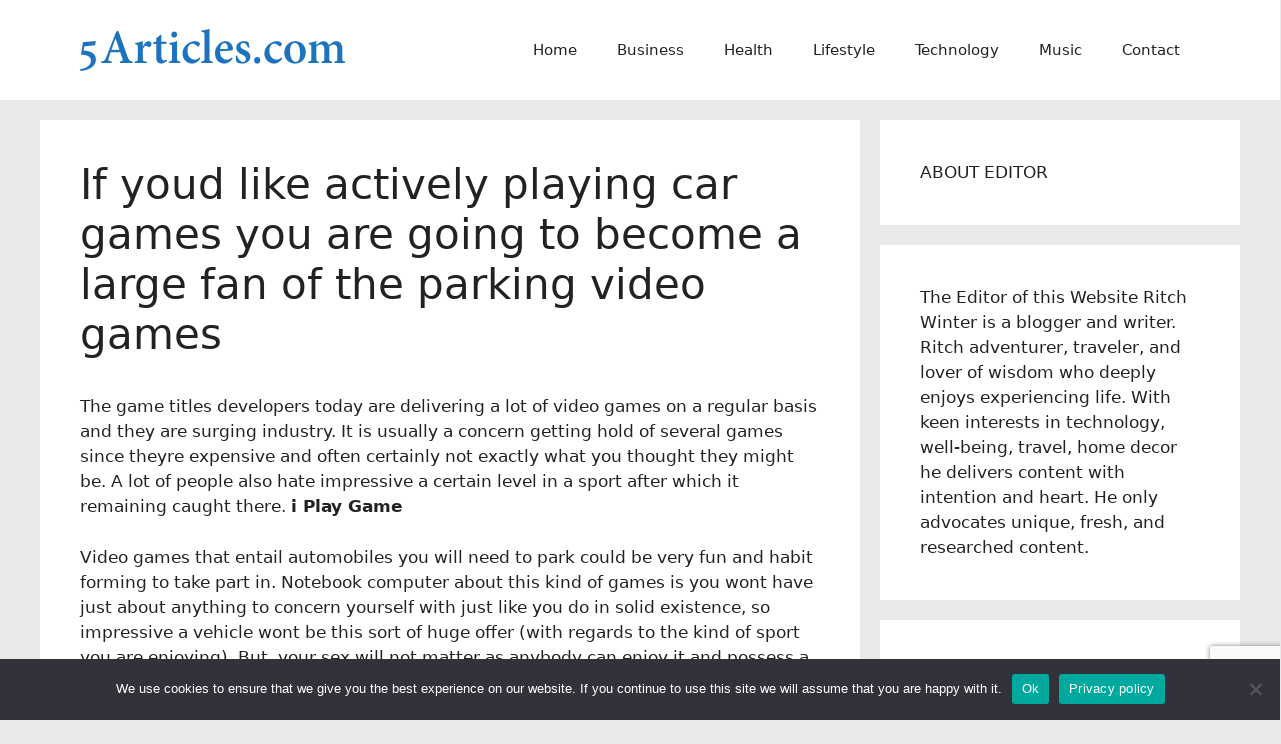

--- FILE ---
content_type: text/html; charset=UTF-8
request_url: https://www.5articles.com/communications/broadband-internet/29352-if-youd-like-actively-playing-car-games-you-are-going-to-become-a-large-fan-of-the-parking-video-games-3.html
body_size: 89153
content:
<!DOCTYPE html>
<html lang="en-US" prefix="og: https://ogp.me/ns#">
<head>
	<meta charset="UTF-8">
	<meta name="viewport" content="width=device-width, initial-scale=1">
<!-- Search Engine Optimization by Rank Math - https://rankmath.com/ -->
<title>If youd like actively playing car games you are going to become a large fan of the parking video games |</title>
<meta name="robots" content="follow, index, max-snippet:-1, max-video-preview:-1, max-image-preview:large"/>
<link rel="canonical" href="https://www.5articles.com/communications/broadband-internet/29352-if-youd-like-actively-playing-car-games-you-are-going-to-become-a-large-fan-of-the-parking-video-games-3.html" />
<meta property="og:locale" content="en_US" />
<meta property="og:type" content="article" />
<meta property="og:title" content="If youd like actively playing car games you are going to become a large fan of the parking video games |" />
<meta property="og:description" content="The game titles developers today are delivering a lot of video games on a regular basis and they are surging industry. It is usually a concern getting hold of several games since theyre expensive and often certainly not exactly what you thought they might be. A lot of people also hate impressive a certain level ... &lt;a title=&quot;If youd like actively playing car games you are going to become a large fan of the parking video games&quot; class=&quot;read-more&quot; href=&quot;https://www.5articles.com/communications/broadband-internet/29352-if-youd-like-actively-playing-car-games-you-are-going-to-become-a-large-fan-of-the-parking-video-games-3.html&quot; aria-label=&quot;Read more about If youd like actively playing car games you are going to become a large fan of the parking video games&quot;&gt;Read more&lt;/a&gt;" />
<meta property="og:url" content="https://www.5articles.com/communications/broadband-internet/29352-if-youd-like-actively-playing-car-games-you-are-going-to-become-a-large-fan-of-the-parking-video-games-3.html" />
<meta property="article:section" content="Broadband-Internet" />
<meta property="og:updated_time" content="2014-08-29T04:54:41+00:00" />
<meta property="article:published_time" content="2012-06-01T21:18:57+00:00" />
<meta property="article:modified_time" content="2014-08-29T04:54:41+00:00" />
<meta name="twitter:card" content="summary_large_image" />
<meta name="twitter:title" content="If youd like actively playing car games you are going to become a large fan of the parking video games |" />
<meta name="twitter:description" content="The game titles developers today are delivering a lot of video games on a regular basis and they are surging industry. It is usually a concern getting hold of several games since theyre expensive and often certainly not exactly what you thought they might be. A lot of people also hate impressive a certain level ... &lt;a title=&quot;If youd like actively playing car games you are going to become a large fan of the parking video games&quot; class=&quot;read-more&quot; href=&quot;https://www.5articles.com/communications/broadband-internet/29352-if-youd-like-actively-playing-car-games-you-are-going-to-become-a-large-fan-of-the-parking-video-games-3.html&quot; aria-label=&quot;Read more about If youd like actively playing car games you are going to become a large fan of the parking video games&quot;&gt;Read more&lt;/a&gt;" />
<meta name="twitter:label1" content="Time to read" />
<meta name="twitter:data1" content="2 minutes" />
<script type="application/ld+json" class="rank-math-schema">{"@context":"https://schema.org","@graph":[{"@type":["Person","Organization"],"@id":"https://www.5articles.com/#person","name":"Ritch Winter","logo":{"@type":"ImageObject","@id":"https://www.5articles.com/#logo","url":"https://www.5articles.com/wp-content/uploads/articles3-150x42.png","contentUrl":"https://www.5articles.com/wp-content/uploads/articles3-150x42.png","caption":"Ritch Winter","inLanguage":"en-US"},"image":{"@type":"ImageObject","@id":"https://www.5articles.com/#logo","url":"https://www.5articles.com/wp-content/uploads/articles3-150x42.png","contentUrl":"https://www.5articles.com/wp-content/uploads/articles3-150x42.png","caption":"Ritch Winter","inLanguage":"en-US"}},{"@type":"WebSite","@id":"https://www.5articles.com/#website","url":"https://www.5articles.com","name":"Ritch Winter","publisher":{"@id":"https://www.5articles.com/#person"},"inLanguage":"en-US"},{"@type":"WebPage","@id":"https://www.5articles.com/communications/broadband-internet/29352-if-youd-like-actively-playing-car-games-you-are-going-to-become-a-large-fan-of-the-parking-video-games-3.html#webpage","url":"https://www.5articles.com/communications/broadband-internet/29352-if-youd-like-actively-playing-car-games-you-are-going-to-become-a-large-fan-of-the-parking-video-games-3.html","name":"If youd like actively playing car games you are going to become a large fan of the parking video games |","datePublished":"2012-06-01T21:18:57+00:00","dateModified":"2014-08-29T04:54:41+00:00","isPartOf":{"@id":"https://www.5articles.com/#website"},"inLanguage":"en-US"},{"@type":"Person","@id":"https://www.5articles.com/author/admin","name":"","description":"James Campbell is a full time blogger at 5 Articles. He received his Master's in Journalism. He's been described as a tech freak and a book worm.","url":"https://www.5articles.com/author/admin","image":{"@type":"ImageObject","@id":"https://www.5articles.com/wp-content/uploads/nick_pencils-1-150x150.jpg","url":"https://www.5articles.com/wp-content/uploads/nick_pencils-1-150x150.jpg","caption":"","inLanguage":"en-US"},"sameAs":["https://www.5articles.com/"]},{"@type":"BlogPosting","headline":"If youd like actively playing car games you are going to become a large fan of the parking video games |","datePublished":"2012-06-01T21:18:57+00:00","dateModified":"2014-08-29T04:54:41+00:00","author":{"@id":"https://www.5articles.com/author/admin","name":""},"publisher":{"@id":"https://www.5articles.com/#person"},"description":"The game titles developers today are delivering a lot of video games on a regular basis and they are surging industry. It is usually a concern getting hold of several games since theyre expensive and often certainly not exactly what you thought they might be. A lot of people also hate impressive a certain level in a sport after which it remaining caught there. i Play Game","name":"If youd like actively playing car games you are going to become a large fan of the parking video games |","@id":"https://www.5articles.com/communications/broadband-internet/29352-if-youd-like-actively-playing-car-games-you-are-going-to-become-a-large-fan-of-the-parking-video-games-3.html#richSnippet","isPartOf":{"@id":"https://www.5articles.com/communications/broadband-internet/29352-if-youd-like-actively-playing-car-games-you-are-going-to-become-a-large-fan-of-the-parking-video-games-3.html#webpage"},"inLanguage":"en-US","mainEntityOfPage":{"@id":"https://www.5articles.com/communications/broadband-internet/29352-if-youd-like-actively-playing-car-games-you-are-going-to-become-a-large-fan-of-the-parking-video-games-3.html#webpage"}}]}</script>
<!-- /Rank Math WordPress SEO plugin -->

<link rel="amphtml" href="https://www.5articles.com/communications/broadband-internet/29352-if-youd-like-actively-playing-car-games-you-are-going-to-become-a-large-fan-of-the-parking-video-games-3.html/amp" /><meta name="generator" content="AMP for WP 1.1.10"/><link rel="alternate" type="application/rss+xml" title=" &raquo; Feed" href="https://www.5articles.com/feed" />
<link rel="alternate" type="application/rss+xml" title=" &raquo; Comments Feed" href="https://www.5articles.com/comments/feed" />
<link rel="alternate" type="application/rss+xml" title=" &raquo; If youd like actively playing car games you are going to become a large fan of the parking video games Comments Feed" href="https://www.5articles.com/communications/broadband-internet/29352-if-youd-like-actively-playing-car-games-you-are-going-to-become-a-large-fan-of-the-parking-video-games-3.html/feed" />
<link rel="alternate" title="oEmbed (JSON)" type="application/json+oembed" href="https://www.5articles.com/wp-json/oembed/1.0/embed?url=https%3A%2F%2Fwww.5articles.com%2Fcommunications%2Fbroadband-internet%2F29352-if-youd-like-actively-playing-car-games-you-are-going-to-become-a-large-fan-of-the-parking-video-games-3.html" />
<link rel="alternate" title="oEmbed (XML)" type="text/xml+oembed" href="https://www.5articles.com/wp-json/oembed/1.0/embed?url=https%3A%2F%2Fwww.5articles.com%2Fcommunications%2Fbroadband-internet%2F29352-if-youd-like-actively-playing-car-games-you-are-going-to-become-a-large-fan-of-the-parking-video-games-3.html&#038;format=xml" />
<style id='wp-img-auto-sizes-contain-inline-css'>
img:is([sizes=auto i],[sizes^="auto," i]){contain-intrinsic-size:3000px 1500px}
/*# sourceURL=wp-img-auto-sizes-contain-inline-css */
</style>
<style id='wp-emoji-styles-inline-css'>

	img.wp-smiley, img.emoji {
		display: inline !important;
		border: none !important;
		box-shadow: none !important;
		height: 1em !important;
		width: 1em !important;
		margin: 0 0.07em !important;
		vertical-align: -0.1em !important;
		background: none !important;
		padding: 0 !important;
	}
/*# sourceURL=wp-emoji-styles-inline-css */
</style>
<style id='wp-block-library-inline-css'>
:root{--wp-block-synced-color:#7a00df;--wp-block-synced-color--rgb:122,0,223;--wp-bound-block-color:var(--wp-block-synced-color);--wp-editor-canvas-background:#ddd;--wp-admin-theme-color:#007cba;--wp-admin-theme-color--rgb:0,124,186;--wp-admin-theme-color-darker-10:#006ba1;--wp-admin-theme-color-darker-10--rgb:0,107,160.5;--wp-admin-theme-color-darker-20:#005a87;--wp-admin-theme-color-darker-20--rgb:0,90,135;--wp-admin-border-width-focus:2px}@media (min-resolution:192dpi){:root{--wp-admin-border-width-focus:1.5px}}.wp-element-button{cursor:pointer}:root .has-very-light-gray-background-color{background-color:#eee}:root .has-very-dark-gray-background-color{background-color:#313131}:root .has-very-light-gray-color{color:#eee}:root .has-very-dark-gray-color{color:#313131}:root .has-vivid-green-cyan-to-vivid-cyan-blue-gradient-background{background:linear-gradient(135deg,#00d084,#0693e3)}:root .has-purple-crush-gradient-background{background:linear-gradient(135deg,#34e2e4,#4721fb 50%,#ab1dfe)}:root .has-hazy-dawn-gradient-background{background:linear-gradient(135deg,#faaca8,#dad0ec)}:root .has-subdued-olive-gradient-background{background:linear-gradient(135deg,#fafae1,#67a671)}:root .has-atomic-cream-gradient-background{background:linear-gradient(135deg,#fdd79a,#004a59)}:root .has-nightshade-gradient-background{background:linear-gradient(135deg,#330968,#31cdcf)}:root .has-midnight-gradient-background{background:linear-gradient(135deg,#020381,#2874fc)}:root{--wp--preset--font-size--normal:16px;--wp--preset--font-size--huge:42px}.has-regular-font-size{font-size:1em}.has-larger-font-size{font-size:2.625em}.has-normal-font-size{font-size:var(--wp--preset--font-size--normal)}.has-huge-font-size{font-size:var(--wp--preset--font-size--huge)}.has-text-align-center{text-align:center}.has-text-align-left{text-align:left}.has-text-align-right{text-align:right}.has-fit-text{white-space:nowrap!important}#end-resizable-editor-section{display:none}.aligncenter{clear:both}.items-justified-left{justify-content:flex-start}.items-justified-center{justify-content:center}.items-justified-right{justify-content:flex-end}.items-justified-space-between{justify-content:space-between}.screen-reader-text{border:0;clip-path:inset(50%);height:1px;margin:-1px;overflow:hidden;padding:0;position:absolute;width:1px;word-wrap:normal!important}.screen-reader-text:focus{background-color:#ddd;clip-path:none;color:#444;display:block;font-size:1em;height:auto;left:5px;line-height:normal;padding:15px 23px 14px;text-decoration:none;top:5px;width:auto;z-index:100000}html :where(.has-border-color){border-style:solid}html :where([style*=border-top-color]){border-top-style:solid}html :where([style*=border-right-color]){border-right-style:solid}html :where([style*=border-bottom-color]){border-bottom-style:solid}html :where([style*=border-left-color]){border-left-style:solid}html :where([style*=border-width]){border-style:solid}html :where([style*=border-top-width]){border-top-style:solid}html :where([style*=border-right-width]){border-right-style:solid}html :where([style*=border-bottom-width]){border-bottom-style:solid}html :where([style*=border-left-width]){border-left-style:solid}html :where(img[class*=wp-image-]){height:auto;max-width:100%}:where(figure){margin:0 0 1em}html :where(.is-position-sticky){--wp-admin--admin-bar--position-offset:var(--wp-admin--admin-bar--height,0px)}@media screen and (max-width:600px){html :where(.is-position-sticky){--wp-admin--admin-bar--position-offset:0px}}

/*# sourceURL=wp-block-library-inline-css */
</style><style id='wp-block-categories-inline-css'>
.wp-block-categories{box-sizing:border-box}.wp-block-categories.alignleft{margin-right:2em}.wp-block-categories.alignright{margin-left:2em}.wp-block-categories.wp-block-categories-dropdown.aligncenter{text-align:center}.wp-block-categories .wp-block-categories__label{display:block;width:100%}
/*# sourceURL=https://www.5articles.com/wp-includes/blocks/categories/style.min.css */
</style>
<style id='wp-block-latest-posts-inline-css'>
.wp-block-latest-posts{box-sizing:border-box}.wp-block-latest-posts.alignleft{margin-right:2em}.wp-block-latest-posts.alignright{margin-left:2em}.wp-block-latest-posts.wp-block-latest-posts__list{list-style:none}.wp-block-latest-posts.wp-block-latest-posts__list li{clear:both;overflow-wrap:break-word}.wp-block-latest-posts.is-grid{display:flex;flex-wrap:wrap}.wp-block-latest-posts.is-grid li{margin:0 1.25em 1.25em 0;width:100%}@media (min-width:600px){.wp-block-latest-posts.columns-2 li{width:calc(50% - .625em)}.wp-block-latest-posts.columns-2 li:nth-child(2n){margin-right:0}.wp-block-latest-posts.columns-3 li{width:calc(33.33333% - .83333em)}.wp-block-latest-posts.columns-3 li:nth-child(3n){margin-right:0}.wp-block-latest-posts.columns-4 li{width:calc(25% - .9375em)}.wp-block-latest-posts.columns-4 li:nth-child(4n){margin-right:0}.wp-block-latest-posts.columns-5 li{width:calc(20% - 1em)}.wp-block-latest-posts.columns-5 li:nth-child(5n){margin-right:0}.wp-block-latest-posts.columns-6 li{width:calc(16.66667% - 1.04167em)}.wp-block-latest-posts.columns-6 li:nth-child(6n){margin-right:0}}:root :where(.wp-block-latest-posts.is-grid){padding:0}:root :where(.wp-block-latest-posts.wp-block-latest-posts__list){padding-left:0}.wp-block-latest-posts__post-author,.wp-block-latest-posts__post-date{display:block;font-size:.8125em}.wp-block-latest-posts__post-excerpt,.wp-block-latest-posts__post-full-content{margin-bottom:1em;margin-top:.5em}.wp-block-latest-posts__featured-image a{display:inline-block}.wp-block-latest-posts__featured-image img{height:auto;max-width:100%;width:auto}.wp-block-latest-posts__featured-image.alignleft{float:left;margin-right:1em}.wp-block-latest-posts__featured-image.alignright{float:right;margin-left:1em}.wp-block-latest-posts__featured-image.aligncenter{margin-bottom:1em;text-align:center}
/*# sourceURL=https://www.5articles.com/wp-includes/blocks/latest-posts/style.min.css */
</style>
<style id='wp-block-search-inline-css'>
.wp-block-search__button{margin-left:10px;word-break:normal}.wp-block-search__button.has-icon{line-height:0}.wp-block-search__button svg{height:1.25em;min-height:24px;min-width:24px;width:1.25em;fill:currentColor;vertical-align:text-bottom}:where(.wp-block-search__button){border:1px solid #ccc;padding:6px 10px}.wp-block-search__inside-wrapper{display:flex;flex:auto;flex-wrap:nowrap;max-width:100%}.wp-block-search__label{width:100%}.wp-block-search.wp-block-search__button-only .wp-block-search__button{box-sizing:border-box;display:flex;flex-shrink:0;justify-content:center;margin-left:0;max-width:100%}.wp-block-search.wp-block-search__button-only .wp-block-search__inside-wrapper{min-width:0!important;transition-property:width}.wp-block-search.wp-block-search__button-only .wp-block-search__input{flex-basis:100%;transition-duration:.3s}.wp-block-search.wp-block-search__button-only.wp-block-search__searchfield-hidden,.wp-block-search.wp-block-search__button-only.wp-block-search__searchfield-hidden .wp-block-search__inside-wrapper{overflow:hidden}.wp-block-search.wp-block-search__button-only.wp-block-search__searchfield-hidden .wp-block-search__input{border-left-width:0!important;border-right-width:0!important;flex-basis:0;flex-grow:0;margin:0;min-width:0!important;padding-left:0!important;padding-right:0!important;width:0!important}:where(.wp-block-search__input){appearance:none;border:1px solid #949494;flex-grow:1;font-family:inherit;font-size:inherit;font-style:inherit;font-weight:inherit;letter-spacing:inherit;line-height:inherit;margin-left:0;margin-right:0;min-width:3rem;padding:8px;text-decoration:unset!important;text-transform:inherit}:where(.wp-block-search__button-inside .wp-block-search__inside-wrapper){background-color:#fff;border:1px solid #949494;box-sizing:border-box;padding:4px}:where(.wp-block-search__button-inside .wp-block-search__inside-wrapper) .wp-block-search__input{border:none;border-radius:0;padding:0 4px}:where(.wp-block-search__button-inside .wp-block-search__inside-wrapper) .wp-block-search__input:focus{outline:none}:where(.wp-block-search__button-inside .wp-block-search__inside-wrapper) :where(.wp-block-search__button){padding:4px 8px}.wp-block-search.aligncenter .wp-block-search__inside-wrapper{margin:auto}.wp-block[data-align=right] .wp-block-search.wp-block-search__button-only .wp-block-search__inside-wrapper{float:right}
/*# sourceURL=https://www.5articles.com/wp-includes/blocks/search/style.min.css */
</style>
<style id='wp-block-paragraph-inline-css'>
.is-small-text{font-size:.875em}.is-regular-text{font-size:1em}.is-large-text{font-size:2.25em}.is-larger-text{font-size:3em}.has-drop-cap:not(:focus):first-letter{float:left;font-size:8.4em;font-style:normal;font-weight:100;line-height:.68;margin:.05em .1em 0 0;text-transform:uppercase}body.rtl .has-drop-cap:not(:focus):first-letter{float:none;margin-left:.1em}p.has-drop-cap.has-background{overflow:hidden}:root :where(p.has-background){padding:1.25em 2.375em}:where(p.has-text-color:not(.has-link-color)) a{color:inherit}p.has-text-align-left[style*="writing-mode:vertical-lr"],p.has-text-align-right[style*="writing-mode:vertical-rl"]{rotate:180deg}
/*# sourceURL=https://www.5articles.com/wp-includes/blocks/paragraph/style.min.css */
</style>
<style id='global-styles-inline-css'>
:root{--wp--preset--aspect-ratio--square: 1;--wp--preset--aspect-ratio--4-3: 4/3;--wp--preset--aspect-ratio--3-4: 3/4;--wp--preset--aspect-ratio--3-2: 3/2;--wp--preset--aspect-ratio--2-3: 2/3;--wp--preset--aspect-ratio--16-9: 16/9;--wp--preset--aspect-ratio--9-16: 9/16;--wp--preset--color--black: #000000;--wp--preset--color--cyan-bluish-gray: #abb8c3;--wp--preset--color--white: #ffffff;--wp--preset--color--pale-pink: #f78da7;--wp--preset--color--vivid-red: #cf2e2e;--wp--preset--color--luminous-vivid-orange: #ff6900;--wp--preset--color--luminous-vivid-amber: #fcb900;--wp--preset--color--light-green-cyan: #7bdcb5;--wp--preset--color--vivid-green-cyan: #00d084;--wp--preset--color--pale-cyan-blue: #8ed1fc;--wp--preset--color--vivid-cyan-blue: #0693e3;--wp--preset--color--vivid-purple: #9b51e0;--wp--preset--color--contrast: var(--contrast);--wp--preset--color--contrast-2: var(--contrast-2);--wp--preset--color--contrast-3: var(--contrast-3);--wp--preset--color--base: var(--base);--wp--preset--color--base-2: var(--base-2);--wp--preset--color--base-3: var(--base-3);--wp--preset--color--accent: var(--accent);--wp--preset--gradient--vivid-cyan-blue-to-vivid-purple: linear-gradient(135deg,rgb(6,147,227) 0%,rgb(155,81,224) 100%);--wp--preset--gradient--light-green-cyan-to-vivid-green-cyan: linear-gradient(135deg,rgb(122,220,180) 0%,rgb(0,208,130) 100%);--wp--preset--gradient--luminous-vivid-amber-to-luminous-vivid-orange: linear-gradient(135deg,rgb(252,185,0) 0%,rgb(255,105,0) 100%);--wp--preset--gradient--luminous-vivid-orange-to-vivid-red: linear-gradient(135deg,rgb(255,105,0) 0%,rgb(207,46,46) 100%);--wp--preset--gradient--very-light-gray-to-cyan-bluish-gray: linear-gradient(135deg,rgb(238,238,238) 0%,rgb(169,184,195) 100%);--wp--preset--gradient--cool-to-warm-spectrum: linear-gradient(135deg,rgb(74,234,220) 0%,rgb(151,120,209) 20%,rgb(207,42,186) 40%,rgb(238,44,130) 60%,rgb(251,105,98) 80%,rgb(254,248,76) 100%);--wp--preset--gradient--blush-light-purple: linear-gradient(135deg,rgb(255,206,236) 0%,rgb(152,150,240) 100%);--wp--preset--gradient--blush-bordeaux: linear-gradient(135deg,rgb(254,205,165) 0%,rgb(254,45,45) 50%,rgb(107,0,62) 100%);--wp--preset--gradient--luminous-dusk: linear-gradient(135deg,rgb(255,203,112) 0%,rgb(199,81,192) 50%,rgb(65,88,208) 100%);--wp--preset--gradient--pale-ocean: linear-gradient(135deg,rgb(255,245,203) 0%,rgb(182,227,212) 50%,rgb(51,167,181) 100%);--wp--preset--gradient--electric-grass: linear-gradient(135deg,rgb(202,248,128) 0%,rgb(113,206,126) 100%);--wp--preset--gradient--midnight: linear-gradient(135deg,rgb(2,3,129) 0%,rgb(40,116,252) 100%);--wp--preset--font-size--small: 13px;--wp--preset--font-size--medium: 20px;--wp--preset--font-size--large: 36px;--wp--preset--font-size--x-large: 42px;--wp--preset--spacing--20: 0.44rem;--wp--preset--spacing--30: 0.67rem;--wp--preset--spacing--40: 1rem;--wp--preset--spacing--50: 1.5rem;--wp--preset--spacing--60: 2.25rem;--wp--preset--spacing--70: 3.38rem;--wp--preset--spacing--80: 5.06rem;--wp--preset--shadow--natural: 6px 6px 9px rgba(0, 0, 0, 0.2);--wp--preset--shadow--deep: 12px 12px 50px rgba(0, 0, 0, 0.4);--wp--preset--shadow--sharp: 6px 6px 0px rgba(0, 0, 0, 0.2);--wp--preset--shadow--outlined: 6px 6px 0px -3px rgb(255, 255, 255), 6px 6px rgb(0, 0, 0);--wp--preset--shadow--crisp: 6px 6px 0px rgb(0, 0, 0);}:where(.is-layout-flex){gap: 0.5em;}:where(.is-layout-grid){gap: 0.5em;}body .is-layout-flex{display: flex;}.is-layout-flex{flex-wrap: wrap;align-items: center;}.is-layout-flex > :is(*, div){margin: 0;}body .is-layout-grid{display: grid;}.is-layout-grid > :is(*, div){margin: 0;}:where(.wp-block-columns.is-layout-flex){gap: 2em;}:where(.wp-block-columns.is-layout-grid){gap: 2em;}:where(.wp-block-post-template.is-layout-flex){gap: 1.25em;}:where(.wp-block-post-template.is-layout-grid){gap: 1.25em;}.has-black-color{color: var(--wp--preset--color--black) !important;}.has-cyan-bluish-gray-color{color: var(--wp--preset--color--cyan-bluish-gray) !important;}.has-white-color{color: var(--wp--preset--color--white) !important;}.has-pale-pink-color{color: var(--wp--preset--color--pale-pink) !important;}.has-vivid-red-color{color: var(--wp--preset--color--vivid-red) !important;}.has-luminous-vivid-orange-color{color: var(--wp--preset--color--luminous-vivid-orange) !important;}.has-luminous-vivid-amber-color{color: var(--wp--preset--color--luminous-vivid-amber) !important;}.has-light-green-cyan-color{color: var(--wp--preset--color--light-green-cyan) !important;}.has-vivid-green-cyan-color{color: var(--wp--preset--color--vivid-green-cyan) !important;}.has-pale-cyan-blue-color{color: var(--wp--preset--color--pale-cyan-blue) !important;}.has-vivid-cyan-blue-color{color: var(--wp--preset--color--vivid-cyan-blue) !important;}.has-vivid-purple-color{color: var(--wp--preset--color--vivid-purple) !important;}.has-black-background-color{background-color: var(--wp--preset--color--black) !important;}.has-cyan-bluish-gray-background-color{background-color: var(--wp--preset--color--cyan-bluish-gray) !important;}.has-white-background-color{background-color: var(--wp--preset--color--white) !important;}.has-pale-pink-background-color{background-color: var(--wp--preset--color--pale-pink) !important;}.has-vivid-red-background-color{background-color: var(--wp--preset--color--vivid-red) !important;}.has-luminous-vivid-orange-background-color{background-color: var(--wp--preset--color--luminous-vivid-orange) !important;}.has-luminous-vivid-amber-background-color{background-color: var(--wp--preset--color--luminous-vivid-amber) !important;}.has-light-green-cyan-background-color{background-color: var(--wp--preset--color--light-green-cyan) !important;}.has-vivid-green-cyan-background-color{background-color: var(--wp--preset--color--vivid-green-cyan) !important;}.has-pale-cyan-blue-background-color{background-color: var(--wp--preset--color--pale-cyan-blue) !important;}.has-vivid-cyan-blue-background-color{background-color: var(--wp--preset--color--vivid-cyan-blue) !important;}.has-vivid-purple-background-color{background-color: var(--wp--preset--color--vivid-purple) !important;}.has-black-border-color{border-color: var(--wp--preset--color--black) !important;}.has-cyan-bluish-gray-border-color{border-color: var(--wp--preset--color--cyan-bluish-gray) !important;}.has-white-border-color{border-color: var(--wp--preset--color--white) !important;}.has-pale-pink-border-color{border-color: var(--wp--preset--color--pale-pink) !important;}.has-vivid-red-border-color{border-color: var(--wp--preset--color--vivid-red) !important;}.has-luminous-vivid-orange-border-color{border-color: var(--wp--preset--color--luminous-vivid-orange) !important;}.has-luminous-vivid-amber-border-color{border-color: var(--wp--preset--color--luminous-vivid-amber) !important;}.has-light-green-cyan-border-color{border-color: var(--wp--preset--color--light-green-cyan) !important;}.has-vivid-green-cyan-border-color{border-color: var(--wp--preset--color--vivid-green-cyan) !important;}.has-pale-cyan-blue-border-color{border-color: var(--wp--preset--color--pale-cyan-blue) !important;}.has-vivid-cyan-blue-border-color{border-color: var(--wp--preset--color--vivid-cyan-blue) !important;}.has-vivid-purple-border-color{border-color: var(--wp--preset--color--vivid-purple) !important;}.has-vivid-cyan-blue-to-vivid-purple-gradient-background{background: var(--wp--preset--gradient--vivid-cyan-blue-to-vivid-purple) !important;}.has-light-green-cyan-to-vivid-green-cyan-gradient-background{background: var(--wp--preset--gradient--light-green-cyan-to-vivid-green-cyan) !important;}.has-luminous-vivid-amber-to-luminous-vivid-orange-gradient-background{background: var(--wp--preset--gradient--luminous-vivid-amber-to-luminous-vivid-orange) !important;}.has-luminous-vivid-orange-to-vivid-red-gradient-background{background: var(--wp--preset--gradient--luminous-vivid-orange-to-vivid-red) !important;}.has-very-light-gray-to-cyan-bluish-gray-gradient-background{background: var(--wp--preset--gradient--very-light-gray-to-cyan-bluish-gray) !important;}.has-cool-to-warm-spectrum-gradient-background{background: var(--wp--preset--gradient--cool-to-warm-spectrum) !important;}.has-blush-light-purple-gradient-background{background: var(--wp--preset--gradient--blush-light-purple) !important;}.has-blush-bordeaux-gradient-background{background: var(--wp--preset--gradient--blush-bordeaux) !important;}.has-luminous-dusk-gradient-background{background: var(--wp--preset--gradient--luminous-dusk) !important;}.has-pale-ocean-gradient-background{background: var(--wp--preset--gradient--pale-ocean) !important;}.has-electric-grass-gradient-background{background: var(--wp--preset--gradient--electric-grass) !important;}.has-midnight-gradient-background{background: var(--wp--preset--gradient--midnight) !important;}.has-small-font-size{font-size: var(--wp--preset--font-size--small) !important;}.has-medium-font-size{font-size: var(--wp--preset--font-size--medium) !important;}.has-large-font-size{font-size: var(--wp--preset--font-size--large) !important;}.has-x-large-font-size{font-size: var(--wp--preset--font-size--x-large) !important;}
/*# sourceURL=global-styles-inline-css */
</style>

<style id='classic-theme-styles-inline-css'>
/*! This file is auto-generated */
.wp-block-button__link{color:#fff;background-color:#32373c;border-radius:9999px;box-shadow:none;text-decoration:none;padding:calc(.667em + 2px) calc(1.333em + 2px);font-size:1.125em}.wp-block-file__button{background:#32373c;color:#fff;text-decoration:none}
/*# sourceURL=/wp-includes/css/classic-themes.min.css */
</style>
<link rel='stylesheet' id='contact-form-7-css' href='https://www.5articles.com/wp-content/plugins/contact-form-7/includes/css/styles.css?ver=6.1.4' media='all' />
<link rel='stylesheet' id='cookie-notice-front-css' href='https://www.5articles.com/wp-content/plugins/cookie-notice/css/front.min.css?ver=2.5.11' media='all' />
<link rel='stylesheet' id='ppress-frontend-css' href='https://www.5articles.com/wp-content/plugins/wp-user-avatar/assets/css/frontend.min.css?ver=4.16.8' media='all' />
<link rel='stylesheet' id='ppress-flatpickr-css' href='https://www.5articles.com/wp-content/plugins/wp-user-avatar/assets/flatpickr/flatpickr.min.css?ver=4.16.8' media='all' />
<link rel='stylesheet' id='ppress-select2-css' href='https://www.5articles.com/wp-content/plugins/wp-user-avatar/assets/select2/select2.min.css?ver=6.9' media='all' />
<link rel='stylesheet' id='generate-widget-areas-css' href='https://www.5articles.com/wp-content/themes/generatepress/assets/css/components/widget-areas.min.css?ver=3.6.1' media='all' />
<link rel='stylesheet' id='generate-style-css' href='https://www.5articles.com/wp-content/themes/generatepress/assets/css/main.min.css?ver=3.6.1' media='all' />
<style id='generate-style-inline-css'>
body{background-color:#eaeaea;color:var(--contrast);}a{color:#1984ae;}a{text-decoration:underline;}.entry-title a, .site-branding a, a.button, .wp-block-button__link, .main-navigation a{text-decoration:none;}a:hover, a:focus, a:active{color:#514242;}.wp-block-group__inner-container{max-width:1200px;margin-left:auto;margin-right:auto;}:root{--contrast:#222222;--contrast-2:#575760;--contrast-3:#b2b2be;--base:#f0f0f0;--base-2:#f7f8f9;--base-3:#ffffff;--accent:#1e73be;}:root .has-contrast-color{color:var(--contrast);}:root .has-contrast-background-color{background-color:var(--contrast);}:root .has-contrast-2-color{color:var(--contrast-2);}:root .has-contrast-2-background-color{background-color:var(--contrast-2);}:root .has-contrast-3-color{color:var(--contrast-3);}:root .has-contrast-3-background-color{background-color:var(--contrast-3);}:root .has-base-color{color:var(--base);}:root .has-base-background-color{background-color:var(--base);}:root .has-base-2-color{color:var(--base-2);}:root .has-base-2-background-color{background-color:var(--base-2);}:root .has-base-3-color{color:var(--base-3);}:root .has-base-3-background-color{background-color:var(--base-3);}:root .has-accent-color{color:var(--accent);}:root .has-accent-background-color{background-color:var(--accent);}.top-bar{background-color:#636363;color:#ffffff;}.top-bar a{color:#ffffff;}.top-bar a:hover{color:#303030;}.site-header{background-color:var(--base-3);}.main-title a,.main-title a:hover{color:var(--contrast);}.site-description{color:var(--contrast-2);}.mobile-menu-control-wrapper .menu-toggle,.mobile-menu-control-wrapper .menu-toggle:hover,.mobile-menu-control-wrapper .menu-toggle:focus,.has-inline-mobile-toggle #site-navigation.toggled{background-color:rgba(0, 0, 0, 0.02);}.main-navigation,.main-navigation ul ul{background-color:var(--base-3);}.main-navigation .main-nav ul li a, .main-navigation .menu-toggle, .main-navigation .menu-bar-items{color:var(--contrast);}.main-navigation .main-nav ul li:not([class*="current-menu-"]):hover > a, .main-navigation .main-nav ul li:not([class*="current-menu-"]):focus > a, .main-navigation .main-nav ul li.sfHover:not([class*="current-menu-"]) > a, .main-navigation .menu-bar-item:hover > a, .main-navigation .menu-bar-item.sfHover > a{color:var(--accent);}button.menu-toggle:hover,button.menu-toggle:focus{color:var(--contrast);}.main-navigation .main-nav ul li[class*="current-menu-"] > a{color:var(--accent);}.navigation-search input[type="search"],.navigation-search input[type="search"]:active, .navigation-search input[type="search"]:focus, .main-navigation .main-nav ul li.search-item.active > a, .main-navigation .menu-bar-items .search-item.active > a{color:var(--accent);}.main-navigation ul ul{background-color:var(--base);}.separate-containers .inside-article, .separate-containers .comments-area, .separate-containers .page-header, .one-container .container, .separate-containers .paging-navigation, .inside-page-header{background-color:var(--base-3);}.entry-title a{color:var(--contrast);}.entry-title a:hover{color:var(--contrast-2);}.entry-meta{color:var(--contrast-2);}.sidebar .widget{background-color:var(--base-3);}.footer-widgets{background-color:var(--base-3);}.site-info{background-color:var(--base-3);}input[type="text"],input[type="email"],input[type="url"],input[type="password"],input[type="search"],input[type="tel"],input[type="number"],textarea,select{color:var(--contrast);background-color:var(--base-2);border-color:var(--base);}input[type="text"]:focus,input[type="email"]:focus,input[type="url"]:focus,input[type="password"]:focus,input[type="search"]:focus,input[type="tel"]:focus,input[type="number"]:focus,textarea:focus,select:focus{color:var(--contrast);background-color:var(--base-2);border-color:var(--contrast-3);}button,html input[type="button"],input[type="reset"],input[type="submit"],a.button,a.wp-block-button__link:not(.has-background){color:#ffffff;background-color:#55555e;}button:hover,html input[type="button"]:hover,input[type="reset"]:hover,input[type="submit"]:hover,a.button:hover,button:focus,html input[type="button"]:focus,input[type="reset"]:focus,input[type="submit"]:focus,a.button:focus,a.wp-block-button__link:not(.has-background):active,a.wp-block-button__link:not(.has-background):focus,a.wp-block-button__link:not(.has-background):hover{color:#ffffff;background-color:#3f4047;}a.generate-back-to-top{background-color:rgba( 0,0,0,0.4 );color:#ffffff;}a.generate-back-to-top:hover,a.generate-back-to-top:focus{background-color:rgba( 0,0,0,0.6 );color:#ffffff;}:root{--gp-search-modal-bg-color:var(--base-3);--gp-search-modal-text-color:var(--contrast);--gp-search-modal-overlay-bg-color:rgba(0,0,0,0.2);}@media (max-width:768px){.main-navigation .menu-bar-item:hover > a, .main-navigation .menu-bar-item.sfHover > a{background:none;color:var(--contrast);}}.nav-below-header .main-navigation .inside-navigation.grid-container, .nav-above-header .main-navigation .inside-navigation.grid-container{padding:0px 20px 0px 20px;}.site-main .wp-block-group__inner-container{padding:40px;}.separate-containers .paging-navigation{padding-top:20px;padding-bottom:20px;}.entry-content .alignwide, body:not(.no-sidebar) .entry-content .alignfull{margin-left:-40px;width:calc(100% + 80px);max-width:calc(100% + 80px);}.rtl .menu-item-has-children .dropdown-menu-toggle{padding-left:20px;}.rtl .main-navigation .main-nav ul li.menu-item-has-children > a{padding-right:20px;}@media (max-width:768px){.separate-containers .inside-article, .separate-containers .comments-area, .separate-containers .page-header, .separate-containers .paging-navigation, .one-container .site-content, .inside-page-header{padding:30px;}.site-main .wp-block-group__inner-container{padding:30px;}.inside-top-bar{padding-right:30px;padding-left:30px;}.inside-header{padding-right:30px;padding-left:30px;}.widget-area .widget{padding-top:30px;padding-right:30px;padding-bottom:30px;padding-left:30px;}.footer-widgets-container{padding-top:30px;padding-right:30px;padding-bottom:30px;padding-left:30px;}.inside-site-info{padding-right:30px;padding-left:30px;}.entry-content .alignwide, body:not(.no-sidebar) .entry-content .alignfull{margin-left:-30px;width:calc(100% + 60px);max-width:calc(100% + 60px);}.one-container .site-main .paging-navigation{margin-bottom:20px;}}/* End cached CSS */.is-right-sidebar{width:30%;}.is-left-sidebar{width:30%;}.site-content .content-area{width:70%;}@media (max-width:768px){.main-navigation .menu-toggle,.sidebar-nav-mobile:not(#sticky-placeholder){display:block;}.main-navigation ul,.gen-sidebar-nav,.main-navigation:not(.slideout-navigation):not(.toggled) .main-nav > ul,.has-inline-mobile-toggle #site-navigation .inside-navigation > *:not(.navigation-search):not(.main-nav){display:none;}.nav-align-right .inside-navigation,.nav-align-center .inside-navigation{justify-content:space-between;}.has-inline-mobile-toggle .mobile-menu-control-wrapper{display:flex;flex-wrap:wrap;}.has-inline-mobile-toggle .inside-header{flex-direction:row;text-align:left;flex-wrap:wrap;}.has-inline-mobile-toggle .header-widget,.has-inline-mobile-toggle #site-navigation{flex-basis:100%;}.nav-float-left .has-inline-mobile-toggle #site-navigation{order:10;}}
/*# sourceURL=generate-style-inline-css */
</style>
<script id="cookie-notice-front-js-before">
var cnArgs = {"ajaxUrl":"https:\/\/www.5articles.com\/wp-admin\/admin-ajax.php","nonce":"28a7d7e787","hideEffect":"fade","position":"bottom","onScroll":false,"onScrollOffset":100,"onClick":false,"cookieName":"cookie_notice_accepted","cookieTime":2592000,"cookieTimeRejected":2592000,"globalCookie":false,"redirection":false,"cache":false,"revokeCookies":false,"revokeCookiesOpt":"automatic"};

//# sourceURL=cookie-notice-front-js-before
</script>
<script src="https://www.5articles.com/wp-content/plugins/cookie-notice/js/front.min.js?ver=2.5.11" id="cookie-notice-front-js"></script>
<script src="https://www.5articles.com/wp-includes/js/jquery/jquery.min.js?ver=3.7.1" id="jquery-core-js"></script>
<script src="https://www.5articles.com/wp-includes/js/jquery/jquery-migrate.min.js?ver=3.4.1" id="jquery-migrate-js"></script>
<script src="https://www.5articles.com/wp-content/plugins/wp-user-avatar/assets/flatpickr/flatpickr.min.js?ver=4.16.8" id="ppress-flatpickr-js"></script>
<script src="https://www.5articles.com/wp-content/plugins/wp-user-avatar/assets/select2/select2.min.js?ver=4.16.8" id="ppress-select2-js"></script>
<link rel="https://api.w.org/" href="https://www.5articles.com/wp-json/" /><link rel="alternate" title="JSON" type="application/json" href="https://www.5articles.com/wp-json/wp/v2/posts/29352" /><link rel="EditURI" type="application/rsd+xml" title="RSD" href="https://www.5articles.com/xmlrpc.php?rsd" />
<meta name="generator" content="WordPress 6.9" />
<link rel='shortlink' href='https://www.5articles.com/?p=29352' />
<style>/* CSS added by WP Meta and Date Remover*/.entry-meta {display:none !important;}
	.home .entry-meta { display: none; }
	.entry-footer {display:none !important;}
	.home .entry-footer { display: none; }</style><link rel="pingback" href="https://www.5articles.com/xmlrpc.php">
<link rel="icon" href="https://www.5articles.com/wp-content/uploads/favicon.png" sizes="32x32" />
<link rel="icon" href="https://www.5articles.com/wp-content/uploads/favicon.png" sizes="192x192" />
<link rel="apple-touch-icon" href="https://www.5articles.com/wp-content/uploads/favicon.png" />
<meta name="msapplication-TileImage" content="https://www.5articles.com/wp-content/uploads/favicon.png" />
		<style id="wp-custom-css">
			footer.site-info {
    background-color: #000;
    color: #fff;
}
h2.entry-title a {
    color: #1e73be;
}		</style>
		</head>

<body class="wp-singular post-template-default single single-post postid-29352 single-format-standard wp-custom-logo wp-embed-responsive wp-theme-generatepress cookies-not-set right-sidebar nav-float-right separate-containers header-aligned-center dropdown-hover" itemtype="https://schema.org/Blog" itemscope>
	<a class="screen-reader-text skip-link" href="#content" title="Skip to content">Skip to content</a>		<header class="site-header has-inline-mobile-toggle" id="masthead" aria-label="Site"  itemtype="https://schema.org/WPHeader" itemscope>
			<div class="inside-header grid-container">
				<div class="site-logo">
					<a href="https://www.5articles.com/" rel="home">
						<img  class="header-image is-logo-image" alt="" src="https://www.5articles.com/wp-content/uploads/articles3.png" width="265" height="42" />
					</a>
				</div>	<nav class="main-navigation mobile-menu-control-wrapper" id="mobile-menu-control-wrapper" aria-label="Mobile Toggle">
				<button data-nav="site-navigation" class="menu-toggle" aria-controls="primary-menu" aria-expanded="false">
			<span class="gp-icon icon-menu-bars"><svg viewBox="0 0 512 512" aria-hidden="true" xmlns="http://www.w3.org/2000/svg" width="1em" height="1em"><path d="M0 96c0-13.255 10.745-24 24-24h464c13.255 0 24 10.745 24 24s-10.745 24-24 24H24c-13.255 0-24-10.745-24-24zm0 160c0-13.255 10.745-24 24-24h464c13.255 0 24 10.745 24 24s-10.745 24-24 24H24c-13.255 0-24-10.745-24-24zm0 160c0-13.255 10.745-24 24-24h464c13.255 0 24 10.745 24 24s-10.745 24-24 24H24c-13.255 0-24-10.745-24-24z" /></svg><svg viewBox="0 0 512 512" aria-hidden="true" xmlns="http://www.w3.org/2000/svg" width="1em" height="1em"><path d="M71.029 71.029c9.373-9.372 24.569-9.372 33.942 0L256 222.059l151.029-151.03c9.373-9.372 24.569-9.372 33.942 0 9.372 9.373 9.372 24.569 0 33.942L289.941 256l151.03 151.029c9.372 9.373 9.372 24.569 0 33.942-9.373 9.372-24.569 9.372-33.942 0L256 289.941l-151.029 151.03c-9.373 9.372-24.569 9.372-33.942 0-9.372-9.373-9.372-24.569 0-33.942L222.059 256 71.029 104.971c-9.372-9.373-9.372-24.569 0-33.942z" /></svg></span><span class="screen-reader-text">Menu</span>		</button>
	</nav>
			<nav class="main-navigation sub-menu-right" id="site-navigation" aria-label="Primary"  itemtype="https://schema.org/SiteNavigationElement" itemscope>
			<div class="inside-navigation grid-container">
								<button class="menu-toggle" aria-controls="primary-menu" aria-expanded="false">
					<span class="gp-icon icon-menu-bars"><svg viewBox="0 0 512 512" aria-hidden="true" xmlns="http://www.w3.org/2000/svg" width="1em" height="1em"><path d="M0 96c0-13.255 10.745-24 24-24h464c13.255 0 24 10.745 24 24s-10.745 24-24 24H24c-13.255 0-24-10.745-24-24zm0 160c0-13.255 10.745-24 24-24h464c13.255 0 24 10.745 24 24s-10.745 24-24 24H24c-13.255 0-24-10.745-24-24zm0 160c0-13.255 10.745-24 24-24h464c13.255 0 24 10.745 24 24s-10.745 24-24 24H24c-13.255 0-24-10.745-24-24z" /></svg><svg viewBox="0 0 512 512" aria-hidden="true" xmlns="http://www.w3.org/2000/svg" width="1em" height="1em"><path d="M71.029 71.029c9.373-9.372 24.569-9.372 33.942 0L256 222.059l151.029-151.03c9.373-9.372 24.569-9.372 33.942 0 9.372 9.373 9.372 24.569 0 33.942L289.941 256l151.03 151.029c9.372 9.373 9.372 24.569 0 33.942-9.373 9.372-24.569 9.372-33.942 0L256 289.941l-151.029 151.03c-9.373 9.372-24.569 9.372-33.942 0-9.372-9.373-9.372-24.569 0-33.942L222.059 256 71.029 104.971c-9.372-9.373-9.372-24.569 0-33.942z" /></svg></span><span class="mobile-menu">Menu</span>				</button>
				<div id="primary-menu" class="main-nav"><ul id="menu-menu-1" class=" menu sf-menu"><li id="menu-item-62179" class="menu-item menu-item-type-custom menu-item-object-custom menu-item-home menu-item-62179"><a href="https://www.5articles.com/">Home</a></li>
<li id="menu-item-62183" class="menu-item menu-item-type-taxonomy menu-item-object-category menu-item-62183"><a href="https://www.5articles.com/business">Business</a></li>
<li id="menu-item-62185" class="menu-item menu-item-type-taxonomy menu-item-object-category menu-item-62185"><a href="https://www.5articles.com/health-and-fitness">Health</a></li>
<li id="menu-item-62186" class="menu-item menu-item-type-taxonomy menu-item-object-category menu-item-62186"><a href="https://www.5articles.com/shopping">Lifestyle</a></li>
<li id="menu-item-62188" class="menu-item menu-item-type-taxonomy menu-item-object-category menu-item-62188"><a href="https://www.5articles.com/computers-and-technology">Technology</a></li>
<li id="menu-item-62189" class="menu-item menu-item-type-taxonomy menu-item-object-category menu-item-62189"><a href="https://www.5articles.com/art-music">Music</a></li>
<li id="menu-item-62242" class="menu-item menu-item-type-post_type menu-item-object-page menu-item-62242"><a href="https://www.5articles.com/contact">Contact</a></li>
</ul></div>			</div>
		</nav>
					</div>
		</header>
		
	<div class="site grid-container container hfeed" id="page">
				<div class="site-content" id="content">
			
	<div class="content-area" id="primary">
		<main class="site-main" id="main">
			
<article id="post-29352" class="post-29352 post type-post status-publish format-standard hentry category-broadband-internet" itemtype="https://schema.org/CreativeWork" itemscope>
	<div class="inside-article">
					<header class="entry-header">
				<h1 class="entry-title" itemprop="headline">If youd like actively playing car games you are going to become a large fan of the parking video games</h1>		<div class="entry-meta">
			<span class="posted-on"><time class="updated" datetime="" itemprop="dateModified"></time><time class="entry-date published" datetime="" itemprop="datePublished"></time></span> <span class="byline">by <span class="author vcard" itemprop="author" itemtype="https://schema.org/Person" itemscope><a class="url fn n" href="https://www.5articles.com/author/admin" title="View all posts by " rel="author" itemprop="url"><span class="author-name" itemprop="name"></span></a></span></span> 		</div>
					</header>
			
		<div class="entry-content" itemprop="text">
			<p>The game titles developers today are delivering a lot of video games on a regular basis and they are surging industry. It is usually a concern getting hold of several games since theyre expensive and often certainly not exactly what you thought they might be. A lot of people also hate impressive a certain level in a sport after which it remaining caught there.  <b>i Play Game</b></p>
<p>Video games that entail automobiles you will need to park could be very fun and habit forming to take part in. Notebook computer about this kind of games is you wont have just about anything to concern yourself with just like you do in solid existence, so impressive a vehicle wont be this sort of huge offer (with regards to the kind of sport you are enjoying). But, your sex will not matter as anybody can enjoy it and possess a thrilling time irrespective of it.</p>
<p>Park Grasp 2 is a sport you will be presented a vehicle and youll have to get it left ahead of the after a while runs out. You will see another automobile that you may have to compete towards so when you park your automobile just before your InchesadversaryInch you are going to win the quantity. Also, you have to be aware towards the close by surroundings for should you hit your automobile from the palm trees, you will shed the action. Inside the initial level there is another individual so you should be careful and get away from stunning him, as well. The automobile can be controlled creating a close to actual lifestyle driving encounter.  <b>Check this internet site with regard to a lot of totally free on the internet flash video games for the whole family, little ones and teenagers Monstor Truck Games</b></p>
<p>Fast Park is the one other sport which will possess a time-framework you will need to abide to. You will find 80 seconds you happen to be given at the beginning of the sport by which you will need to create an ideal car parking. Free online games  The area you will have to recreation area the car was tinted in a fruit shade and features angled lemon beating. Just satisfy your vehicle there and you will win the circular!</p>
<p>Another popular video game is Vehicle Car parking Challenge a really competing sport as the name indicates. The idea is to locate a definite space that isnt designated for impaired hard disks. Whenever you pick one up you have to playground inside as quickly as is possible without having punching the encompassing obstacles.</p>
<p>If youd like enjoying automobile games you are going to certainly be a large lover of those car parking video games. They are really simple to study the as the handles are quite obvious and straightforward. These game titles are however extremely addictive, which isnt a poor element, but you will see that you could push yourself wanting to get for the higher levels. These video games can also be well suited for anyone to see, regardless of how outdated or vibrant they may be.</p>
<p>It is possible to play caravan auto parking along with auto parking mania at skillpod.org anytime there is a number of free of charge minutes.  <b>Take a look at this web page for a lot of absolutely free on line flash video games pertaining to the full family, kids and teenagers i Play Game</b></p>
<p><b>Look at this unique website for lots of free on the internet flash video game titles pertaining to the overall family, youngsters and youngsters ATV games</b></p>
		</div>

				<footer class="entry-meta" aria-label="Entry meta">
			<span class="cat-links"><span class="gp-icon icon-categories"><svg viewBox="0 0 512 512" aria-hidden="true" xmlns="http://www.w3.org/2000/svg" width="1em" height="1em"><path d="M0 112c0-26.51 21.49-48 48-48h110.014a48 48 0 0143.592 27.907l12.349 26.791A16 16 0 00228.486 128H464c26.51 0 48 21.49 48 48v224c0 26.51-21.49 48-48 48H48c-26.51 0-48-21.49-48-48V112z" /></svg></span><span class="screen-reader-text">Categories </span><a href="https://www.5articles.com/communications/broadband-internet" rel="category tag">Broadband-Internet</a></span> 		<nav id="nav-below" class="post-navigation" aria-label="Posts">
			<div class="nav-previous"><span class="gp-icon icon-arrow-left"><svg viewBox="0 0 192 512" aria-hidden="true" xmlns="http://www.w3.org/2000/svg" width="1em" height="1em" fill-rule="evenodd" clip-rule="evenodd" stroke-linejoin="round" stroke-miterlimit="1.414"><path d="M178.425 138.212c0 2.265-1.133 4.813-2.832 6.512L64.276 256.001l111.317 111.277c1.7 1.7 2.832 4.247 2.832 6.513 0 2.265-1.133 4.813-2.832 6.512L161.43 394.46c-1.7 1.7-4.249 2.832-6.514 2.832-2.266 0-4.816-1.133-6.515-2.832L16.407 262.514c-1.699-1.7-2.832-4.248-2.832-6.513 0-2.265 1.133-4.813 2.832-6.512l131.994-131.947c1.7-1.699 4.249-2.831 6.515-2.831 2.265 0 4.815 1.132 6.514 2.831l14.163 14.157c1.7 1.7 2.832 3.965 2.832 6.513z" fill-rule="nonzero" /></svg></span><span class="prev"><a href="https://www.5articles.com/relationships/29351-are-you-a-signle-parent-learn-how-to-date.html" rel="prev">Are you a signle parent &#8211; learn how to date</a></span></div><div class="nav-next"><span class="gp-icon icon-arrow-right"><svg viewBox="0 0 192 512" aria-hidden="true" xmlns="http://www.w3.org/2000/svg" width="1em" height="1em" fill-rule="evenodd" clip-rule="evenodd" stroke-linejoin="round" stroke-miterlimit="1.414"><path d="M178.425 256.001c0 2.266-1.133 4.815-2.832 6.515L43.599 394.509c-1.7 1.7-4.248 2.833-6.514 2.833s-4.816-1.133-6.515-2.833l-14.163-14.162c-1.699-1.7-2.832-3.966-2.832-6.515 0-2.266 1.133-4.815 2.832-6.515l111.317-111.316L16.407 144.685c-1.699-1.7-2.832-4.249-2.832-6.515s1.133-4.815 2.832-6.515l14.163-14.162c1.7-1.7 4.249-2.833 6.515-2.833s4.815 1.133 6.514 2.833l131.994 131.993c1.7 1.7 2.832 4.249 2.832 6.515z" fill-rule="nonzero" /></svg></span><span class="next"><a href="https://www.5articles.com/internet-and-businesses-online/blogging/[base64].html" rel="next">Paying $$ for your directory submission can be a squander of money. You can get just as good a result from submitting to free directories. Personally, I wouldnt advise you pay for what you can get free elsewhere.|Are you paying for costly Directory services for your sites</a></span></div>		</nav>
				</footer>
			</div>
</article>
		</main>
	</div>

	<div class="widget-area sidebar is-right-sidebar" id="right-sidebar">
	<div class="inside-right-sidebar">
		<aside id="block-32" class="widget inner-padding widget_block widget_text">
<p>ABOUT EDITOR</p>
</aside><aside id="block-33" class="widget inner-padding widget_block widget_text">
<p>The Editor of this Website Ritch Winter is a blogger and writer. Ritch adventurer, traveler, and lover of wisdom who deeply enjoys experiencing life. With keen interests in technology, well-being, travel, home decor he delivers content with intention and heart. He only advocates unique, fresh, and researched content.</p>
</aside><aside id="block-5" class="widget inner-padding widget_block widget_search"><form role="search" method="get" action="https://www.5articles.com/" class="wp-block-search__button-outside wp-block-search__text-button wp-block-search"    ><label class="wp-block-search__label" for="wp-block-search__input-1" >Search</label><div class="wp-block-search__inside-wrapper" ><input class="wp-block-search__input" id="wp-block-search__input-1" placeholder="" value="" type="search" name="s" required /><button aria-label="Search" class="wp-block-search__button wp-element-button" type="submit" >Search</button></div></form></aside><aside id="block-6" class="widget inner-padding widget_block widget_text">
<p><strong>Topics To Read</strong></p>
</aside><aside id="block-7" class="widget inner-padding widget_block widget_categories"><ul class="wp-block-categories-list wp-block-categories">	<li class="cat-item cat-item-12"><a href="https://www.5articles.com/business/accounting">Accounting</a>
</li>
	<li class="cat-item cat-item-32"><a href="https://www.5articles.com/health-and-fitness/acne">Acne</a>
</li>
	<li class="cat-item cat-item-10"><a href="https://www.5articles.com/business/advertising">Advertising</a>
</li>
	<li class="cat-item cat-item-33"><a href="https://www.5articles.com/health-and-fitness/aerobics-cardio">Aerobics-Cardio</a>
</li>
	<li class="cat-item cat-item-121"><a href="https://www.5articles.com/internet-and-businesses-online/affiliate-revenue">Affiliate-Revenue</a>
</li>
	<li class="cat-item cat-item-34"><a href="https://www.5articles.com/health-and-fitness/alternative">Alternative</a>
</li>
	<li class="cat-item cat-item-35"><a href="https://www.5articles.com/health-and-fitness/anti-aging">Anti-Aging</a>
</li>
	<li class="cat-item cat-item-36"><a href="https://www.5articles.com/health-and-fitness/anxiety">Anxiety</a>
</li>
	<li class="cat-item cat-item-77"><a href="https://www.5articles.com/shopping/appliances">Appliances</a>
</li>
	<li class="cat-item cat-item-122"><a href="https://www.5articles.com/internet-and-businesses-online/auctions">Auctions</a>
</li>
	<li class="cat-item cat-item-87"><a href="https://www.5articles.com/sports/auto-racing">Auto Racing</a>
</li>
	<li class="cat-item cat-item-37"><a href="https://www.5articles.com/health-and-fitness/back-pain">Back-Pain</a>
</li>
	<li class="cat-item cat-item-88"><a href="https://www.5articles.com/sports/baseball">Baseball</a>
</li>
	<li class="cat-item cat-item-38"><a href="https://www.5articles.com/health-and-fitness/beauty">Beauty</a>
</li>
	<li class="cat-item cat-item-134"><a href="https://www.5articles.com/womens-interests/beauty-products">Beauty-Products</a>
</li>
	<li class="cat-item cat-item-123"><a href="https://www.5articles.com/internet-and-businesses-online/blogging">Blogging</a>
</li>
	<li class="cat-item cat-item-78"><a href="https://www.5articles.com/shopping/books">Books</a>
</li>
	<li class="cat-item cat-item-89"><a href="https://www.5articles.com/sports/boxing">Boxing</a>
</li>
	<li class="cat-item cat-item-13"><a href="https://www.5articles.com/business/branding">Branding</a>
</li>
	<li class="cat-item cat-item-138"><a href="https://www.5articles.com/communications/broadband-internet">Broadband-Internet</a>
</li>
	<li class="cat-item cat-item-39"><a href="https://www.5articles.com/health-and-fitness/build-muscle">Build-Muscle</a>
</li>
	<li class="cat-item cat-item-3"><a href="https://www.5articles.com/business">Business</a>
</li>
	<li class="cat-item cat-item-19142"><a href="https://www.5articles.com/business-services">Business -services</a>
</li>
	<li class="cat-item cat-item-19129"><a href="https://www.5articles.com/business-finance-2">Business-finance</a>
</li>
	<li class="cat-item cat-item-66"><a href="https://www.5articles.com/real-estate/buying">Buying</a>
</li>
	<li class="cat-item cat-item-14"><a href="https://www.5articles.com/business/career-advice">Career-Advice</a>
</li>
	<li class="cat-item cat-item-11"><a href="https://www.5articles.com/business/careers-employment">Careers-Employment</a>
</li>
	<li class="cat-item cat-item-113"><a href="https://www.5articles.com/travel-and-leisure/city-guides-and-information">City-Guides-and-Information</a>
</li>
	<li class="cat-item cat-item-79"><a href="https://www.5articles.com/shopping/clothing">Clothing</a>
</li>
	<li class="cat-item cat-item-145"><a href="https://www.5articles.com/food-and-drink/coffee">Coffee</a>
</li>
	<li class="cat-item cat-item-67"><a href="https://www.5articles.com/real-estate/commercial-property">Commercial-Property</a>
</li>
	<li class="cat-item cat-item-133"><a href="https://www.5articles.com/communications">Communications</a>
</li>
	<li class="cat-item cat-item-100"><a href="https://www.5articles.com/relationships/conflict">Conflict</a>
</li>
	<li class="cat-item cat-item-19996"><a href="https://www.5articles.com/business/construction-and-maintenance">Construction and Maintenance</a>
</li>
	<li class="cat-item cat-item-15"><a href="https://www.5articles.com/business/consulting">Consulting</a>
</li>
	<li class="cat-item cat-item-20039"><a href="https://www.5articles.com/business/consumer-goods-and-services">Consumer Goods and Services</a>
</li>
	<li class="cat-item cat-item-146"><a href="https://www.5articles.com/food-and-drink/cooking-tips">Cooking-Tips</a>
</li>
	<li class="cat-item cat-item-40"><a href="https://www.5articles.com/health-and-fitness/cosmetic-surgery">Cosmetic-Surgery</a>
</li>
	<li class="cat-item cat-item-135"><a href="https://www.5articles.com/womens-interests/cosmetic-surgery-womens-interests">Cosmetic-Surgery</a>
</li>
	<li class="cat-item cat-item-16"><a href="https://www.5articles.com/business/customer-service">Customer-Service</a>
</li>
	<li class="cat-item cat-item-99"><a href="https://www.5articles.com/relationships/dating">Dating</a>
</li>
	<li class="cat-item cat-item-41"><a href="https://www.5articles.com/health-and-fitness/dental-care">Dental-Care</a>
</li>
	<li class="cat-item cat-item-42"><a href="https://www.5articles.com/health-and-fitness/depression">Depression</a>
</li>
	<li class="cat-item cat-item-114"><a href="https://www.5articles.com/travel-and-leisure/destination-tips">Destination-Tips</a>
</li>
	<li class="cat-item cat-item-43"><a href="https://www.5articles.com/health-and-fitness/detoxification">Detoxification</a>
</li>
	<li class="cat-item cat-item-45"><a href="https://www.5articles.com/health-and-fitness/diseases">Diseases</a>
</li>
	<li class="cat-item cat-item-124"><a href="https://www.5articles.com/internet-and-businesses-online/ecommerce">Ecommerce</a>
</li>
	<li class="cat-item cat-item-3469"><a href="https://www.5articles.com/education">Education</a>
</li>
	<li class="cat-item cat-item-80"><a href="https://www.5articles.com/shopping/electronics">Electronics</a>
</li>
	<li class="cat-item cat-item-46"><a href="https://www.5articles.com/health-and-fitness/environmental-issues">Environmental-Issues</a>
</li>
	<li class="cat-item cat-item-39960"><a href="https://www.5articles.com/events">Events</a>
</li>
	<li class="cat-item cat-item-47"><a href="https://www.5articles.com/health-and-fitness/exercise">Exercise</a>
</li>
	<li class="cat-item cat-item-90"><a href="https://www.5articles.com/sports/extreme-sports">Extreme Sports</a>
</li>
	<li class="cat-item cat-item-48"><a href="https://www.5articles.com/health-and-fitness/eyes-vision">Eyes-Vision</a>
</li>
	<li class="cat-item cat-item-81"><a href="https://www.5articles.com/shopping/fashion-style">Fashion Style</a>
</li>
	<li class="cat-item cat-item-19131"><a href="https://www.5articles.com/finance-insurance">finance-insurance</a>
</li>
	<li class="cat-item cat-item-49"><a href="https://www.5articles.com/health-and-fitness/fitness-equipment">Fitness-Equipment</a>
</li>
	<li class="cat-item cat-item-39969"><a href="https://www.5articles.com/business-services/flooring-contractor">Flooring contractor</a>
</li>
	<li class="cat-item cat-item-144"><a href="https://www.5articles.com/food-and-drink">Food-and-Drink</a>
</li>
	<li class="cat-item cat-item-91"><a href="https://www.5articles.com/sports/footbal">Footbal</a>
</li>
	<li class="cat-item cat-item-68"><a href="https://www.5articles.com/real-estate/foreclosures">Foreclosures</a>
</li>
	<li class="cat-item cat-item-39981"><a href="https://www.5articles.com/games">Games</a>
</li>
	<li class="cat-item cat-item-82"><a href="https://www.5articles.com/shopping/gifts">Gifts</a>
</li>
	<li class="cat-item cat-item-92"><a href="https://www.5articles.com/sports/golf">Golf</a>
</li>
	<li class="cat-item cat-item-93"><a href="https://www.5articles.com/sports/gymnastics">Gymnastics</a>
</li>
	<li class="cat-item cat-item-50"><a href="https://www.5articles.com/health-and-fitness/hair-loss">Hair-Loss</a>
</li>
	<li class="cat-item cat-item-110"><a href="https://www.5articles.com/computers-and-technology/hardware">Hardware</a>
</li>
	<li class="cat-item cat-item-4"><a href="https://www.5articles.com/health-and-fitness">Health</a>
</li>
	<li class="cat-item cat-item-51"><a href="https://www.5articles.com/health-and-fitness/healthcare-systems">Healthcare-Systems</a>
</li>
	<li class="cat-item cat-item-52"><a href="https://www.5articles.com/health-and-fitness/heart-disease">Heart-Disease</a>
</li>
	<li class="cat-item cat-item-39970"><a href="https://www.5articles.com/business-services/home-improvement">Home Improvement</a>
</li>
	<li class="cat-item cat-item-53"><a href="https://www.5articles.com/health-and-fitness/home-health-care">Home-Health-Care</a>
</li>
	<li class="cat-item cat-item-69"><a href="https://www.5articles.com/real-estate/homes">Homes</a>
</li>
	<li class="cat-item cat-item-115"><a href="https://www.5articles.com/travel-and-leisure/hotels-accommodations">Hotels-Accommodations</a>
</li>
	<li class="cat-item cat-item-18"><a href="https://www.5articles.com/business/human-resources">Human-Resources</a>
</li>
	<li class="cat-item cat-item-19"><a href="https://www.5articles.com/business/industrial-mechanical">Industrial-Mechanical</a>
</li>
	<li class="cat-item cat-item-120"><a href="https://www.5articles.com/internet-and-businesses-online">Internet and Businesses Online</a>
</li>
	<li class="cat-item cat-item-125"><a href="https://www.5articles.com/internet-and-businesses-online/internet-marketing">Internet-Marketing</a>
</li>
	<li class="cat-item cat-item-70"><a href="https://www.5articles.com/finance-insurance/investing">Investing</a>
</li>
	<li class="cat-item cat-item-86"><a href="https://www.5articles.com/shopping/jewelry-diamonds">Jewelry-Diamonds</a>
</li>
	<li class="cat-item cat-item-19875"><a href="https://www.5articles.com/law-2">Law</a>
</li>
	<li class="cat-item cat-item-71"><a href="https://www.5articles.com/real-estate/leasing-renting">Leasing-Renting</a>
</li>
	<li class="cat-item cat-item-84"><a href="https://www.5articles.com/shopping/lingerie">Lingerie</a>
</li>
	<li class="cat-item cat-item-102"><a href="https://www.5articles.com/relationships/love">Love</a>
</li>
	<li class="cat-item cat-item-19874"><a href="https://www.5articles.com/travel-and-leisure/luggage">Luggage</a>
</li>
	<li class="cat-item cat-item-20"><a href="https://www.5articles.com/business/management">Management</a>
</li>
	<li class="cat-item cat-item-21"><a href="https://www.5articles.com/business/marketing">Marketing</a>
</li>
	<li class="cat-item cat-item-22"><a href="https://www.5articles.com/business/marketing-direct">Marketing-Direct</a>
</li>
	<li class="cat-item cat-item-101"><a href="https://www.5articles.com/relationships/marriage">Marriage</a>
</li>
	<li class="cat-item cat-item-54"><a href="https://www.5articles.com/health-and-fitness/medicine">Medicine</a>
</li>
	<li class="cat-item cat-item-55"><a href="https://www.5articles.com/health-and-fitness/mens-issues">Mens-Issues</a>
</li>
	<li class="cat-item cat-item-139"><a href="https://www.5articles.com/communications/mobile-cell-phone">Mobile-Cell-Phone</a>
</li>
	<li class="cat-item cat-item-140"><a href="https://www.5articles.com/communications/mobile-cell-phone-reviews">Mobile-Cell-Phone-Reviews</a>
</li>
	<li class="cat-item cat-item-72"><a href="https://www.5articles.com/real-estate/mortgage-refinance">Mortgage-Refinance</a>
</li>
	<li class="cat-item cat-item-19119"><a href="https://www.5articles.com/art-music">Music</a>
</li>
	<li class="cat-item cat-item-23"><a href="https://www.5articles.com/business/networking">Networking</a>
</li>
	<li class="cat-item cat-item-57"><a href="https://www.5articles.com/health-and-fitness/nutrition">Nutrition</a>
</li>
	<li class="cat-item cat-item-104"><a href="https://www.5articles.com/relationships/online-dating">Online-Dating</a>
</li>
	<li class="cat-item cat-item-95"><a href="https://www.5articles.com/sports/other-sports">Other Sports</a>
</li>
	<li class="cat-item cat-item-118"><a href="https://www.5articles.com/travel-and-leisure/outdoors">Outdoors</a>
</li>
	<li class="cat-item cat-item-24"><a href="https://www.5articles.com/business/outsourcing">Outsourcing</a>
</li>
	<li class="cat-item cat-item-126"><a href="https://www.5articles.com/internet-and-businesses-online/paid-surveys">Paid-Surveys</a>
</li>
	<li class="cat-item cat-item-108"><a href="https://www.5articles.com/computers-and-technology/personal-tech">Personal-Tech</a>
</li>
	<li class="cat-item cat-item-19518"><a href="https://www.5articles.com/pet-animals">Pet &amp; Animals</a>
</li>
	<li class="cat-item cat-item-136"><a href="https://www.5articles.com/womens-interests/plus-size">Plus-Size</a>
</li>
	<li class="cat-item cat-item-39982"><a href="https://www.5articles.com/games/poker">Poker</a>
</li>
	<li class="cat-item cat-item-58"><a href="https://www.5articles.com/health-and-fitness/popular-diets">Popular-Diets</a>
</li>
	<li class="cat-item cat-item-26"><a href="https://www.5articles.com/business/productivity">Productivity</a>
</li>
	<li class="cat-item cat-item-73"><a href="https://www.5articles.com/real-estate/property-management">Property-Management</a>
</li>
	<li class="cat-item cat-item-19997"><a href="https://www.5articles.com/business/publishing-and-printing">Publishing and Printing</a>
</li>
	<li class="cat-item cat-item-59"><a href="https://www.5articles.com/health-and-fitness/quit-smoking">Quit-Smoking</a>
</li>
	<li class="cat-item cat-item-5"><a href="https://www.5articles.com/real-estate">Real Estate</a>
</li>
	<li class="cat-item cat-item-97"><a href="https://www.5articles.com/relationships">Relationships</a>
</li>
	<li class="cat-item cat-item-19130"><a href="https://www.5articles.com/business/repairing">repairing</a>
</li>
	<li class="cat-item cat-item-27"><a href="https://www.5articles.com/business/resumes-cover-letters">Resumes-Cover-Letters</a>
</li>
	<li class="cat-item cat-item-19121"><a href="https://www.5articles.com/business/safety-security">safety &amp; security</a>
</li>
	<li class="cat-item cat-item-143"><a href="https://www.5articles.com/communications/satellite-tv">Satellite-TV</a>
</li>
	<li class="cat-item cat-item-137"><a href="https://www.5articles.com/womens-interests/self-defense">Self-Defense</a>
</li>
	<li class="cat-item cat-item-127"><a href="https://www.5articles.com/internet-and-businesses-online/seo">SEO</a>
</li>
	<li class="cat-item cat-item-1"><a href="https://www.5articles.com/shopping">Shopping</a>
</li>
	<li class="cat-item cat-item-60"><a href="https://www.5articles.com/health-and-fitness/skin-care">Skin-Care</a>
</li>
	<li class="cat-item cat-item-61"><a href="https://www.5articles.com/health-and-fitness/sleep-snoring">Sleep-Snoring</a>
</li>
	<li class="cat-item cat-item-29"><a href="https://www.5articles.com/business/small-business">Small-Business</a>
</li>
	<li class="cat-item cat-item-128"><a href="https://www.5articles.com/internet-and-businesses-online/social-bookmarking">Social-Bookmarking</a>
</li>
	<li class="cat-item cat-item-129"><a href="https://www.5articles.com/internet-and-businesses-online/social-media">Social-Media</a>
</li>
	<li class="cat-item cat-item-109"><a href="https://www.5articles.com/computers-and-technology/software">Software</a>
</li>
	<li class="cat-item cat-item-6"><a href="https://www.5articles.com/sports">Sports</a>
</li>
	<li class="cat-item cat-item-30"><a href="https://www.5articles.com/business/strategic-planning">Strategic-Planning</a>
</li>
	<li class="cat-item cat-item-62"><a href="https://www.5articles.com/health-and-fitness/supplements">Supplements</a>
</li>
	<li class="cat-item cat-item-96"><a href="https://www.5articles.com/sports/swimming">Swimming</a>
</li>
	<li class="cat-item cat-item-150"><a href="https://www.5articles.com/food-and-drink/tea">Tea</a>
</li>
	<li class="cat-item cat-item-106"><a href="https://www.5articles.com/computers-and-technology">Technology</a>
</li>
	<li class="cat-item cat-item-141"><a href="https://www.5articles.com/communications/telephone-systems">Telephone-Systems</a>
</li>
	<li class="cat-item cat-item-85"><a href="https://www.5articles.com/shopping/toys">Toys</a>
</li>
	<li class="cat-item cat-item-112"><a href="https://www.5articles.com/travel-and-leisure">Travel and Leisure</a>
</li>
	<li class="cat-item cat-item-116"><a href="https://www.5articles.com/travel-and-leisure/vacation-rentals">Vacation-Rentals</a>
</li>
	<li class="cat-item cat-item-142"><a href="https://www.5articles.com/communications/video-conferencing">Video-Conferencing</a>
</li>
	<li class="cat-item cat-item-19141"><a href="https://www.5articles.com/food-and-drink/water-resources">watrer resources</a>
</li>
	<li class="cat-item cat-item-130"><a href="https://www.5articles.com/internet-and-businesses-online/web-development">Web-Development</a>
</li>
	<li class="cat-item cat-item-131"><a href="https://www.5articles.com/internet-and-businesses-online/web-hosting">Web-Hosting</a>
</li>
	<li class="cat-item cat-item-103"><a href="https://www.5articles.com/relationships/wedding">Wedding</a>
</li>
	<li class="cat-item cat-item-63"><a href="https://www.5articles.com/health-and-fitness/weight-loss">Weight-Loss</a>
</li>
	<li class="cat-item cat-item-149"><a href="https://www.5articles.com/food-and-drink/wine-spirits">Wine-Spirits</a>
</li>
	<li class="cat-item cat-item-132"><a href="https://www.5articles.com/womens-interests">Womens Interests</a>
</li>
	<li class="cat-item cat-item-64"><a href="https://www.5articles.com/health-and-fitness/womens-issues">Womens-Issues</a>
</li>
	<li class="cat-item cat-item-31"><a href="https://www.5articles.com/business/workplace-communication">Workplace-Communication</a>
</li>
	<li class="cat-item cat-item-65"><a href="https://www.5articles.com/health-and-fitness/yoga">Yoga</a>
</li>
</ul></aside><aside id="block-20" class="widget inner-padding widget_block widget_text">
<p>Latest Posts</p>
</aside><aside id="block-9" class="widget inner-padding widget_block widget_recent_entries"><ul class="wp-block-latest-posts__list wp-block-latest-posts"><li><a class="wp-block-latest-posts__post-title" href="https://www.5articles.com/business-finance-2/24797-zeekrewards-success-team.html">Zeekrewards success team</a></li>
<li><a class="wp-block-latest-posts__post-title" href="https://www.5articles.com/computers-and-technology/24560-yuval-tal-a-presenter-on-hicap-2012.html">Yuval Tal a presenter on HICAP 2012</a></li>
<li><a class="wp-block-latest-posts__post-title" href="https://www.5articles.com/internet-and-businesses-online/seo/30166-your-website-as-a-marketing-tool-some-hints-and-tips.html">Your website as a marketing tool – some hints and tips</a></li>
<li><a class="wp-block-latest-posts__post-title" href="https://www.5articles.com/health-and-fitness/quit-smoking/29997-your-smokeless-cigarette-clearomizer-and-how-to-refill-it-using-a-syringe.html">Your Smokeless Cigarette Clearomizer and How to Refill it  Using a Syringe</a></li>
<li><a class="wp-block-latest-posts__post-title" href="https://www.5articles.com/finance-insurance/28832-your-professional-indemnity-insurance-quote.html">Your Professional Indemnity Insurance Quote</a></li>
<li><a class="wp-block-latest-posts__post-title" href="https://www.5articles.com/business/industrial-mechanical/29970-your-photovoltaic-installation.html">Your Photovoltaic Installation</a></li>
<li><a class="wp-block-latest-posts__post-title" href="https://www.5articles.com/communications/broadband-internet/25071-your-passive-earnings-ideas-promoting-does-not-need-to-be-stale.html">Your Passive Earnings Ideas Promoting Does Not Need To Be Stale</a></li>
<li><a class="wp-block-latest-posts__post-title" href="https://www.5articles.com/travel-and-leisure/city-guides-and-information/127-your-online-business-can-grow-with-search-engine-optimization.html">Your Online Business Can Grow With Search Engine Optimization</a></li>
<li><a class="wp-block-latest-posts__post-title" href="https://www.5articles.com/shopping/9572-your-myths-regarding-electric-cigarette.html">your myths regarding electric cigarette.</a></li>
<li><a class="wp-block-latest-posts__post-title" href="https://www.5articles.com/business/30238-your-mot-check-keeps-you-safe.html">Your MOT Check Keeps You Safe</a></li>
</ul></aside><aside id="nav_menu-3" class="widget inner-padding widget_nav_menu"><h2 class="widget-title">Topic We Read</h2><div class="menu-read-more-container"><ul id="menu-read-more" class="menu"><li id="menu-item-62211" class="menu-item menu-item-type-custom menu-item-object-custom menu-item-62211"><a href="https://www.talkgeo.com/">Talk GEO</a></li>
<li id="menu-item-62212" class="menu-item menu-item-type-custom menu-item-object-custom menu-item-62212"><a href="https://www.travelogues.org/">Travelogues</a></li>
<li id="menu-item-62213" class="menu-item menu-item-type-custom menu-item-object-custom menu-item-62213"><a href="https://www.10url.com/">10URL</a></li>
<li id="menu-item-62214" class="menu-item menu-item-type-custom menu-item-object-custom menu-item-62214"><a href="https://www.buzzfeed.com">Buzzfeed</a></li>
<li id="menu-item-62215" class="menu-item menu-item-type-custom menu-item-object-custom menu-item-62215"><a href="https://www.forbes.com">Forbes</a></li>
</ul></div></aside><aside id="nav_menu-5" class="widget inner-padding widget_nav_menu"><h2 class="widget-title">Top Categories</h2><div class="menu-top-categories-container"><ul id="menu-top-categories" class="menu"><li id="menu-item-64884" class="menu-item menu-item-type-taxonomy menu-item-object-category menu-item-64884"><a href="https://www.5articles.com/internet-and-businesses-online/seo">SEO</a></li>
<li id="menu-item-64890" class="menu-item menu-item-type-taxonomy menu-item-object-category menu-item-64890"><a href="https://www.5articles.com/art-music">Music</a></li>
<li id="menu-item-64882" class="menu-item menu-item-type-taxonomy menu-item-object-category menu-item-64882"><a href="https://www.5articles.com/health-and-fitness">Health</a></li>
<li id="menu-item-64881" class="menu-item menu-item-type-taxonomy menu-item-object-category menu-item-64881"><a href="https://www.5articles.com/business">Business</a></li>
<li id="menu-item-64883" class="menu-item menu-item-type-taxonomy menu-item-object-category menu-item-64883"><a href="https://www.5articles.com/shopping">Shopping</a></li>
<li id="menu-item-64892" class="menu-item menu-item-type-taxonomy menu-item-object-category menu-item-64892"><a href="https://www.5articles.com/education">Education</a></li>
<li id="menu-item-64893" class="menu-item menu-item-type-taxonomy menu-item-object-category menu-item-64893"><a href="https://www.5articles.com/real-estate">Real Estate</a></li>
<li id="menu-item-64891" class="menu-item menu-item-type-taxonomy menu-item-object-category menu-item-64891"><a href="https://www.5articles.com/shopping/electronics">Electronics</a></li>
<li id="menu-item-64885" class="menu-item menu-item-type-taxonomy menu-item-object-category menu-item-64885"><a href="https://www.5articles.com/computers-and-technology">Technology</a></li>
<li id="menu-item-64887" class="menu-item menu-item-type-taxonomy menu-item-object-category menu-item-64887"><a href="https://www.5articles.com/finance-insurance">finance-insurance</a></li>
<li id="menu-item-64886" class="menu-item menu-item-type-taxonomy menu-item-object-category menu-item-64886"><a href="https://www.5articles.com/internet-and-businesses-online/internet-marketing">Internet-Marketing</a></li>
</ul></div></aside><aside id="block-37" class="widget inner-padding widget_block"><script type="text/javascript">

</script></aside>	</div>
</div>

	</div>
</div>


<div class="site-footer">
				<div id="footer-widgets" class="site footer-widgets">
				<div class="footer-widgets-container grid-container">
					<div class="inside-footer-widgets">
							<div class="footer-widget-1">
		<aside id="block-14" class="widget inner-padding widget_block widget_text">
<p>About</p>
</aside><aside id="block-15" class="widget inner-padding widget_block widget_text">
<p>The Editor of this Website Ritch Winter is a blogger and writer. Ritch adventurer, traveler, and lover of wisdom who deeply enjoys experiencing life. With keen interests in technology, well-being, travel, home decor he delivers content with intention and heart. He only advocates unique, fresh, and researched content.</p>
</aside>	</div>
		<div class="footer-widget-2">
		<aside id="block-23" class="widget inner-padding widget_block widget_text">
<p>Popular Posts</p>
</aside><aside id="block-24" class="widget inner-padding widget_block widget_recent_entries"><ul class="wp-block-latest-posts__list wp-block-latest-posts"><li><a class="wp-block-latest-posts__post-title" href="https://www.5articles.com/business-finance-2/24797-zeekrewards-success-team.html">Zeekrewards success team</a></li>
<li><a class="wp-block-latest-posts__post-title" href="https://www.5articles.com/computers-and-technology/24560-yuval-tal-a-presenter-on-hicap-2012.html">Yuval Tal a presenter on HICAP 2012</a></li>
<li><a class="wp-block-latest-posts__post-title" href="https://www.5articles.com/internet-and-businesses-online/seo/30166-your-website-as-a-marketing-tool-some-hints-and-tips.html">Your website as a marketing tool – some hints and tips</a></li>
<li><a class="wp-block-latest-posts__post-title" href="https://www.5articles.com/health-and-fitness/quit-smoking/29997-your-smokeless-cigarette-clearomizer-and-how-to-refill-it-using-a-syringe.html">Your Smokeless Cigarette Clearomizer and How to Refill it  Using a Syringe</a></li>
<li><a class="wp-block-latest-posts__post-title" href="https://www.5articles.com/finance-insurance/28832-your-professional-indemnity-insurance-quote.html">Your Professional Indemnity Insurance Quote</a></li>
</ul></aside>	</div>
		<div class="footer-widget-3">
		<aside id="block-36" class="widget inner-padding widget_block"><h2 class="widget-title">Latest Posts </h2><div class="wp-widget-group__inner-blocks"><ul class="wp-block-latest-posts__list wp-block-latest-posts"><li><a class="wp-block-latest-posts__post-title" href="https://www.5articles.com/business-services/home-improvement/64942-the-evolution-of-radiators-from-early-cast-iron-designs-to-modern-systems.html">The Evolution of Radiators From Early Cast Iron Designs to Modern Systems</a></li>
<li><div class="wp-block-latest-posts__featured-image alignleft"><img loading="lazy" decoding="async" width="150" height="150" src="https://www.5articles.com/wp-content/uploads/skip-truckjpeg-150x150.jpg" class="attachment-thumbnail size-thumbnail wp-post-image" alt="Grab Hire" style="max-width:75px;max-height:75px;" /></div><a class="wp-block-latest-posts__post-title" href="https://www.5articles.com/business/64936-why-choose-grab-hire-quick-efficient-rubbish-collection.html">Why Choose Grab Hire: Quick, Efficient Rubbish Collection</a></li>
<li><div class="wp-block-latest-posts__featured-image alignleft"><img loading="lazy" decoding="async" width="150" height="150" src="https://www.5articles.com/wp-content/uploads/Emergency-Glaziers-1-150x150.jpg" class="attachment-thumbnail size-thumbnail wp-post-image" alt="Emergency Glaziers" style="max-width:75px;max-height:75px;" /></div><a class="wp-block-latest-posts__post-title" href="https://www.5articles.com/business-services/home-improvement/64931-the-role-of-emergency-glaziers-in-commercial-property-maintenance.html">The Role of Emergency Glaziers in Commercial Property Maintenance</a></li>
</ul></div></aside>	</div>
						</div>
				</div>
			</div>
					<footer class="site-info" aria-label="Site"  itemtype="https://schema.org/WPFooter" itemscope>
			<div class="inside-site-info grid-container">
								<div class="copyright-bar">
					Copyright © 2010-2026  <a href="https://www.5articles.com/">5 Articles Blog</a> - <a href="https://www.5articles.com/privacy-policy"> Privacy Policy</a> | <a href="https://www.5articles.com/sitemap.xml">Site Map</a>
    				</div>
			</div>
		</footer>
		</div>

<script type="speculationrules">
{"prefetch":[{"source":"document","where":{"and":[{"href_matches":"/*"},{"not":{"href_matches":["/wp-*.php","/wp-admin/*","/wp-content/uploads/*","/wp-content/*","/wp-content/plugins/*","/wp-content/themes/generatepress/*","/*\\?(.+)"]}},{"not":{"selector_matches":"a[rel~=\"nofollow\"]"}},{"not":{"selector_matches":".no-prefetch, .no-prefetch a"}}]},"eagerness":"conservative"}]}
</script>
<script id="generate-a11y">
!function(){"use strict";if("querySelector"in document&&"addEventListener"in window){var e=document.body;e.addEventListener("pointerdown",(function(){e.classList.add("using-mouse")}),{passive:!0}),e.addEventListener("keydown",(function(){e.classList.remove("using-mouse")}),{passive:!0})}}();
</script>
<script src="https://www.5articles.com/wp-includes/js/dist/hooks.min.js?ver=dd5603f07f9220ed27f1" id="wp-hooks-js"></script>
<script src="https://www.5articles.com/wp-includes/js/dist/i18n.min.js?ver=c26c3dc7bed366793375" id="wp-i18n-js"></script>
<script id="wp-i18n-js-after">
wp.i18n.setLocaleData( { 'text direction\u0004ltr': [ 'ltr' ] } );
//# sourceURL=wp-i18n-js-after
</script>
<script src="https://www.5articles.com/wp-content/plugins/contact-form-7/includes/swv/js/index.js?ver=6.1.4" id="swv-js"></script>
<script id="contact-form-7-js-before">
var wpcf7 = {
    "api": {
        "root": "https:\/\/www.5articles.com\/wp-json\/",
        "namespace": "contact-form-7\/v1"
    }
};
//# sourceURL=contact-form-7-js-before
</script>
<script src="https://www.5articles.com/wp-content/plugins/contact-form-7/includes/js/index.js?ver=6.1.4" id="contact-form-7-js"></script>
<script id="custom-script-js-extra">
var wpdata = {"object_id":"29352","site_url":"https://www.5articles.com"};
//# sourceURL=custom-script-js-extra
</script>
<script src="https://www.5articles.com/wp-content/plugins/wp-meta-and-date-remover/assets/js/inspector.js?ver=1.1" id="custom-script-js"></script>
<script id="ppress-frontend-script-js-extra">
var pp_ajax_form = {"ajaxurl":"https://www.5articles.com/wp-admin/admin-ajax.php","confirm_delete":"Are you sure?","deleting_text":"Deleting...","deleting_error":"An error occurred. Please try again.","nonce":"01a4b3476c","disable_ajax_form":"false","is_checkout":"0","is_checkout_tax_enabled":"0","is_checkout_autoscroll_enabled":"true"};
//# sourceURL=ppress-frontend-script-js-extra
</script>
<script src="https://www.5articles.com/wp-content/plugins/wp-user-avatar/assets/js/frontend.min.js?ver=4.16.8" id="ppress-frontend-script-js"></script>
<script id="generate-menu-js-before">
var generatepressMenu = {"toggleOpenedSubMenus":true,"openSubMenuLabel":"Open Sub-Menu","closeSubMenuLabel":"Close Sub-Menu"};
//# sourceURL=generate-menu-js-before
</script>
<script src="https://www.5articles.com/wp-content/themes/generatepress/assets/js/menu.min.js?ver=3.6.1" id="generate-menu-js"></script>
<script src="https://www.google.com/recaptcha/api.js?render=6Lc5N6UeAAAAAKOTyE4MR4NJwi56lkJjoPISTe8w&amp;ver=3.0" id="google-recaptcha-js"></script>
<script src="https://www.5articles.com/wp-includes/js/dist/vendor/wp-polyfill.min.js?ver=3.15.0" id="wp-polyfill-js"></script>
<script id="wpcf7-recaptcha-js-before">
var wpcf7_recaptcha = {
    "sitekey": "6Lc5N6UeAAAAAKOTyE4MR4NJwi56lkJjoPISTe8w",
    "actions": {
        "homepage": "homepage",
        "contactform": "contactform"
    }
};
//# sourceURL=wpcf7-recaptcha-js-before
</script>
<script src="https://www.5articles.com/wp-content/plugins/contact-form-7/modules/recaptcha/index.js?ver=6.1.4" id="wpcf7-recaptcha-js"></script>
<script id="wp-emoji-settings" type="application/json">
{"baseUrl":"https://s.w.org/images/core/emoji/17.0.2/72x72/","ext":".png","svgUrl":"https://s.w.org/images/core/emoji/17.0.2/svg/","svgExt":".svg","source":{"concatemoji":"https://www.5articles.com/wp-includes/js/wp-emoji-release.min.js?ver=6.9"}}
</script>
<script type="module">
/*! This file is auto-generated */
const a=JSON.parse(document.getElementById("wp-emoji-settings").textContent),o=(window._wpemojiSettings=a,"wpEmojiSettingsSupports"),s=["flag","emoji"];function i(e){try{var t={supportTests:e,timestamp:(new Date).valueOf()};sessionStorage.setItem(o,JSON.stringify(t))}catch(e){}}function c(e,t,n){e.clearRect(0,0,e.canvas.width,e.canvas.height),e.fillText(t,0,0);t=new Uint32Array(e.getImageData(0,0,e.canvas.width,e.canvas.height).data);e.clearRect(0,0,e.canvas.width,e.canvas.height),e.fillText(n,0,0);const a=new Uint32Array(e.getImageData(0,0,e.canvas.width,e.canvas.height).data);return t.every((e,t)=>e===a[t])}function p(e,t){e.clearRect(0,0,e.canvas.width,e.canvas.height),e.fillText(t,0,0);var n=e.getImageData(16,16,1,1);for(let e=0;e<n.data.length;e++)if(0!==n.data[e])return!1;return!0}function u(e,t,n,a){switch(t){case"flag":return n(e,"\ud83c\udff3\ufe0f\u200d\u26a7\ufe0f","\ud83c\udff3\ufe0f\u200b\u26a7\ufe0f")?!1:!n(e,"\ud83c\udde8\ud83c\uddf6","\ud83c\udde8\u200b\ud83c\uddf6")&&!n(e,"\ud83c\udff4\udb40\udc67\udb40\udc62\udb40\udc65\udb40\udc6e\udb40\udc67\udb40\udc7f","\ud83c\udff4\u200b\udb40\udc67\u200b\udb40\udc62\u200b\udb40\udc65\u200b\udb40\udc6e\u200b\udb40\udc67\u200b\udb40\udc7f");case"emoji":return!a(e,"\ud83e\u1fac8")}return!1}function f(e,t,n,a){let r;const o=(r="undefined"!=typeof WorkerGlobalScope&&self instanceof WorkerGlobalScope?new OffscreenCanvas(300,150):document.createElement("canvas")).getContext("2d",{willReadFrequently:!0}),s=(o.textBaseline="top",o.font="600 32px Arial",{});return e.forEach(e=>{s[e]=t(o,e,n,a)}),s}function r(e){var t=document.createElement("script");t.src=e,t.defer=!0,document.head.appendChild(t)}a.supports={everything:!0,everythingExceptFlag:!0},new Promise(t=>{let n=function(){try{var e=JSON.parse(sessionStorage.getItem(o));if("object"==typeof e&&"number"==typeof e.timestamp&&(new Date).valueOf()<e.timestamp+604800&&"object"==typeof e.supportTests)return e.supportTests}catch(e){}return null}();if(!n){if("undefined"!=typeof Worker&&"undefined"!=typeof OffscreenCanvas&&"undefined"!=typeof URL&&URL.createObjectURL&&"undefined"!=typeof Blob)try{var e="postMessage("+f.toString()+"("+[JSON.stringify(s),u.toString(),c.toString(),p.toString()].join(",")+"));",a=new Blob([e],{type:"text/javascript"});const r=new Worker(URL.createObjectURL(a),{name:"wpTestEmojiSupports"});return void(r.onmessage=e=>{i(n=e.data),r.terminate(),t(n)})}catch(e){}i(n=f(s,u,c,p))}t(n)}).then(e=>{for(const n in e)a.supports[n]=e[n],a.supports.everything=a.supports.everything&&a.supports[n],"flag"!==n&&(a.supports.everythingExceptFlag=a.supports.everythingExceptFlag&&a.supports[n]);var t;a.supports.everythingExceptFlag=a.supports.everythingExceptFlag&&!a.supports.flag,a.supports.everything||((t=a.source||{}).concatemoji?r(t.concatemoji):t.wpemoji&&t.twemoji&&(r(t.twemoji),r(t.wpemoji)))});
//# sourceURL=https://www.5articles.com/wp-includes/js/wp-emoji-loader.min.js
</script>

		<!-- Cookie Notice plugin v2.5.11 by Hu-manity.co https://hu-manity.co/ -->
		<div id="cookie-notice" role="dialog" class="cookie-notice-hidden cookie-revoke-hidden cn-position-bottom" aria-label="Cookie Notice" style="background-color: rgba(50,50,58,1);"><div class="cookie-notice-container" style="color: #fff"><span id="cn-notice-text" class="cn-text-container">We use cookies to ensure that we give you the best experience on our website. If you continue to use this site we will assume that you are happy with it.</span><span id="cn-notice-buttons" class="cn-buttons-container"><button id="cn-accept-cookie" data-cookie-set="accept" class="cn-set-cookie cn-button" aria-label="Ok" style="background-color: #00a99d">Ok</button><button data-link-url="https://www.5articles.com/privacy-policy" data-link-target="_blank" id="cn-more-info" class="cn-more-info cn-button" aria-label="Privacy policy" style="background-color: #00a99d">Privacy policy</button></span><button type="button" id="cn-close-notice" data-cookie-set="accept" class="cn-close-icon" aria-label="No"></button></div>
			
		</div>
		<!-- / Cookie Notice plugin -->
</body>
</html>


--- FILE ---
content_type: text/html; charset=utf-8
request_url: https://www.google.com/recaptcha/api2/anchor?ar=1&k=6Lc5N6UeAAAAAKOTyE4MR4NJwi56lkJjoPISTe8w&co=aHR0cHM6Ly93d3cuNWFydGljbGVzLmNvbTo0NDM.&hl=en&v=N67nZn4AqZkNcbeMu4prBgzg&size=invisible&anchor-ms=20000&execute-ms=30000&cb=4vg3znszc68u
body_size: 48473
content:
<!DOCTYPE HTML><html dir="ltr" lang="en"><head><meta http-equiv="Content-Type" content="text/html; charset=UTF-8">
<meta http-equiv="X-UA-Compatible" content="IE=edge">
<title>reCAPTCHA</title>
<style type="text/css">
/* cyrillic-ext */
@font-face {
  font-family: 'Roboto';
  font-style: normal;
  font-weight: 400;
  font-stretch: 100%;
  src: url(//fonts.gstatic.com/s/roboto/v48/KFO7CnqEu92Fr1ME7kSn66aGLdTylUAMa3GUBHMdazTgWw.woff2) format('woff2');
  unicode-range: U+0460-052F, U+1C80-1C8A, U+20B4, U+2DE0-2DFF, U+A640-A69F, U+FE2E-FE2F;
}
/* cyrillic */
@font-face {
  font-family: 'Roboto';
  font-style: normal;
  font-weight: 400;
  font-stretch: 100%;
  src: url(//fonts.gstatic.com/s/roboto/v48/KFO7CnqEu92Fr1ME7kSn66aGLdTylUAMa3iUBHMdazTgWw.woff2) format('woff2');
  unicode-range: U+0301, U+0400-045F, U+0490-0491, U+04B0-04B1, U+2116;
}
/* greek-ext */
@font-face {
  font-family: 'Roboto';
  font-style: normal;
  font-weight: 400;
  font-stretch: 100%;
  src: url(//fonts.gstatic.com/s/roboto/v48/KFO7CnqEu92Fr1ME7kSn66aGLdTylUAMa3CUBHMdazTgWw.woff2) format('woff2');
  unicode-range: U+1F00-1FFF;
}
/* greek */
@font-face {
  font-family: 'Roboto';
  font-style: normal;
  font-weight: 400;
  font-stretch: 100%;
  src: url(//fonts.gstatic.com/s/roboto/v48/KFO7CnqEu92Fr1ME7kSn66aGLdTylUAMa3-UBHMdazTgWw.woff2) format('woff2');
  unicode-range: U+0370-0377, U+037A-037F, U+0384-038A, U+038C, U+038E-03A1, U+03A3-03FF;
}
/* math */
@font-face {
  font-family: 'Roboto';
  font-style: normal;
  font-weight: 400;
  font-stretch: 100%;
  src: url(//fonts.gstatic.com/s/roboto/v48/KFO7CnqEu92Fr1ME7kSn66aGLdTylUAMawCUBHMdazTgWw.woff2) format('woff2');
  unicode-range: U+0302-0303, U+0305, U+0307-0308, U+0310, U+0312, U+0315, U+031A, U+0326-0327, U+032C, U+032F-0330, U+0332-0333, U+0338, U+033A, U+0346, U+034D, U+0391-03A1, U+03A3-03A9, U+03B1-03C9, U+03D1, U+03D5-03D6, U+03F0-03F1, U+03F4-03F5, U+2016-2017, U+2034-2038, U+203C, U+2040, U+2043, U+2047, U+2050, U+2057, U+205F, U+2070-2071, U+2074-208E, U+2090-209C, U+20D0-20DC, U+20E1, U+20E5-20EF, U+2100-2112, U+2114-2115, U+2117-2121, U+2123-214F, U+2190, U+2192, U+2194-21AE, U+21B0-21E5, U+21F1-21F2, U+21F4-2211, U+2213-2214, U+2216-22FF, U+2308-230B, U+2310, U+2319, U+231C-2321, U+2336-237A, U+237C, U+2395, U+239B-23B7, U+23D0, U+23DC-23E1, U+2474-2475, U+25AF, U+25B3, U+25B7, U+25BD, U+25C1, U+25CA, U+25CC, U+25FB, U+266D-266F, U+27C0-27FF, U+2900-2AFF, U+2B0E-2B11, U+2B30-2B4C, U+2BFE, U+3030, U+FF5B, U+FF5D, U+1D400-1D7FF, U+1EE00-1EEFF;
}
/* symbols */
@font-face {
  font-family: 'Roboto';
  font-style: normal;
  font-weight: 400;
  font-stretch: 100%;
  src: url(//fonts.gstatic.com/s/roboto/v48/KFO7CnqEu92Fr1ME7kSn66aGLdTylUAMaxKUBHMdazTgWw.woff2) format('woff2');
  unicode-range: U+0001-000C, U+000E-001F, U+007F-009F, U+20DD-20E0, U+20E2-20E4, U+2150-218F, U+2190, U+2192, U+2194-2199, U+21AF, U+21E6-21F0, U+21F3, U+2218-2219, U+2299, U+22C4-22C6, U+2300-243F, U+2440-244A, U+2460-24FF, U+25A0-27BF, U+2800-28FF, U+2921-2922, U+2981, U+29BF, U+29EB, U+2B00-2BFF, U+4DC0-4DFF, U+FFF9-FFFB, U+10140-1018E, U+10190-1019C, U+101A0, U+101D0-101FD, U+102E0-102FB, U+10E60-10E7E, U+1D2C0-1D2D3, U+1D2E0-1D37F, U+1F000-1F0FF, U+1F100-1F1AD, U+1F1E6-1F1FF, U+1F30D-1F30F, U+1F315, U+1F31C, U+1F31E, U+1F320-1F32C, U+1F336, U+1F378, U+1F37D, U+1F382, U+1F393-1F39F, U+1F3A7-1F3A8, U+1F3AC-1F3AF, U+1F3C2, U+1F3C4-1F3C6, U+1F3CA-1F3CE, U+1F3D4-1F3E0, U+1F3ED, U+1F3F1-1F3F3, U+1F3F5-1F3F7, U+1F408, U+1F415, U+1F41F, U+1F426, U+1F43F, U+1F441-1F442, U+1F444, U+1F446-1F449, U+1F44C-1F44E, U+1F453, U+1F46A, U+1F47D, U+1F4A3, U+1F4B0, U+1F4B3, U+1F4B9, U+1F4BB, U+1F4BF, U+1F4C8-1F4CB, U+1F4D6, U+1F4DA, U+1F4DF, U+1F4E3-1F4E6, U+1F4EA-1F4ED, U+1F4F7, U+1F4F9-1F4FB, U+1F4FD-1F4FE, U+1F503, U+1F507-1F50B, U+1F50D, U+1F512-1F513, U+1F53E-1F54A, U+1F54F-1F5FA, U+1F610, U+1F650-1F67F, U+1F687, U+1F68D, U+1F691, U+1F694, U+1F698, U+1F6AD, U+1F6B2, U+1F6B9-1F6BA, U+1F6BC, U+1F6C6-1F6CF, U+1F6D3-1F6D7, U+1F6E0-1F6EA, U+1F6F0-1F6F3, U+1F6F7-1F6FC, U+1F700-1F7FF, U+1F800-1F80B, U+1F810-1F847, U+1F850-1F859, U+1F860-1F887, U+1F890-1F8AD, U+1F8B0-1F8BB, U+1F8C0-1F8C1, U+1F900-1F90B, U+1F93B, U+1F946, U+1F984, U+1F996, U+1F9E9, U+1FA00-1FA6F, U+1FA70-1FA7C, U+1FA80-1FA89, U+1FA8F-1FAC6, U+1FACE-1FADC, U+1FADF-1FAE9, U+1FAF0-1FAF8, U+1FB00-1FBFF;
}
/* vietnamese */
@font-face {
  font-family: 'Roboto';
  font-style: normal;
  font-weight: 400;
  font-stretch: 100%;
  src: url(//fonts.gstatic.com/s/roboto/v48/KFO7CnqEu92Fr1ME7kSn66aGLdTylUAMa3OUBHMdazTgWw.woff2) format('woff2');
  unicode-range: U+0102-0103, U+0110-0111, U+0128-0129, U+0168-0169, U+01A0-01A1, U+01AF-01B0, U+0300-0301, U+0303-0304, U+0308-0309, U+0323, U+0329, U+1EA0-1EF9, U+20AB;
}
/* latin-ext */
@font-face {
  font-family: 'Roboto';
  font-style: normal;
  font-weight: 400;
  font-stretch: 100%;
  src: url(//fonts.gstatic.com/s/roboto/v48/KFO7CnqEu92Fr1ME7kSn66aGLdTylUAMa3KUBHMdazTgWw.woff2) format('woff2');
  unicode-range: U+0100-02BA, U+02BD-02C5, U+02C7-02CC, U+02CE-02D7, U+02DD-02FF, U+0304, U+0308, U+0329, U+1D00-1DBF, U+1E00-1E9F, U+1EF2-1EFF, U+2020, U+20A0-20AB, U+20AD-20C0, U+2113, U+2C60-2C7F, U+A720-A7FF;
}
/* latin */
@font-face {
  font-family: 'Roboto';
  font-style: normal;
  font-weight: 400;
  font-stretch: 100%;
  src: url(//fonts.gstatic.com/s/roboto/v48/KFO7CnqEu92Fr1ME7kSn66aGLdTylUAMa3yUBHMdazQ.woff2) format('woff2');
  unicode-range: U+0000-00FF, U+0131, U+0152-0153, U+02BB-02BC, U+02C6, U+02DA, U+02DC, U+0304, U+0308, U+0329, U+2000-206F, U+20AC, U+2122, U+2191, U+2193, U+2212, U+2215, U+FEFF, U+FFFD;
}
/* cyrillic-ext */
@font-face {
  font-family: 'Roboto';
  font-style: normal;
  font-weight: 500;
  font-stretch: 100%;
  src: url(//fonts.gstatic.com/s/roboto/v48/KFO7CnqEu92Fr1ME7kSn66aGLdTylUAMa3GUBHMdazTgWw.woff2) format('woff2');
  unicode-range: U+0460-052F, U+1C80-1C8A, U+20B4, U+2DE0-2DFF, U+A640-A69F, U+FE2E-FE2F;
}
/* cyrillic */
@font-face {
  font-family: 'Roboto';
  font-style: normal;
  font-weight: 500;
  font-stretch: 100%;
  src: url(//fonts.gstatic.com/s/roboto/v48/KFO7CnqEu92Fr1ME7kSn66aGLdTylUAMa3iUBHMdazTgWw.woff2) format('woff2');
  unicode-range: U+0301, U+0400-045F, U+0490-0491, U+04B0-04B1, U+2116;
}
/* greek-ext */
@font-face {
  font-family: 'Roboto';
  font-style: normal;
  font-weight: 500;
  font-stretch: 100%;
  src: url(//fonts.gstatic.com/s/roboto/v48/KFO7CnqEu92Fr1ME7kSn66aGLdTylUAMa3CUBHMdazTgWw.woff2) format('woff2');
  unicode-range: U+1F00-1FFF;
}
/* greek */
@font-face {
  font-family: 'Roboto';
  font-style: normal;
  font-weight: 500;
  font-stretch: 100%;
  src: url(//fonts.gstatic.com/s/roboto/v48/KFO7CnqEu92Fr1ME7kSn66aGLdTylUAMa3-UBHMdazTgWw.woff2) format('woff2');
  unicode-range: U+0370-0377, U+037A-037F, U+0384-038A, U+038C, U+038E-03A1, U+03A3-03FF;
}
/* math */
@font-face {
  font-family: 'Roboto';
  font-style: normal;
  font-weight: 500;
  font-stretch: 100%;
  src: url(//fonts.gstatic.com/s/roboto/v48/KFO7CnqEu92Fr1ME7kSn66aGLdTylUAMawCUBHMdazTgWw.woff2) format('woff2');
  unicode-range: U+0302-0303, U+0305, U+0307-0308, U+0310, U+0312, U+0315, U+031A, U+0326-0327, U+032C, U+032F-0330, U+0332-0333, U+0338, U+033A, U+0346, U+034D, U+0391-03A1, U+03A3-03A9, U+03B1-03C9, U+03D1, U+03D5-03D6, U+03F0-03F1, U+03F4-03F5, U+2016-2017, U+2034-2038, U+203C, U+2040, U+2043, U+2047, U+2050, U+2057, U+205F, U+2070-2071, U+2074-208E, U+2090-209C, U+20D0-20DC, U+20E1, U+20E5-20EF, U+2100-2112, U+2114-2115, U+2117-2121, U+2123-214F, U+2190, U+2192, U+2194-21AE, U+21B0-21E5, U+21F1-21F2, U+21F4-2211, U+2213-2214, U+2216-22FF, U+2308-230B, U+2310, U+2319, U+231C-2321, U+2336-237A, U+237C, U+2395, U+239B-23B7, U+23D0, U+23DC-23E1, U+2474-2475, U+25AF, U+25B3, U+25B7, U+25BD, U+25C1, U+25CA, U+25CC, U+25FB, U+266D-266F, U+27C0-27FF, U+2900-2AFF, U+2B0E-2B11, U+2B30-2B4C, U+2BFE, U+3030, U+FF5B, U+FF5D, U+1D400-1D7FF, U+1EE00-1EEFF;
}
/* symbols */
@font-face {
  font-family: 'Roboto';
  font-style: normal;
  font-weight: 500;
  font-stretch: 100%;
  src: url(//fonts.gstatic.com/s/roboto/v48/KFO7CnqEu92Fr1ME7kSn66aGLdTylUAMaxKUBHMdazTgWw.woff2) format('woff2');
  unicode-range: U+0001-000C, U+000E-001F, U+007F-009F, U+20DD-20E0, U+20E2-20E4, U+2150-218F, U+2190, U+2192, U+2194-2199, U+21AF, U+21E6-21F0, U+21F3, U+2218-2219, U+2299, U+22C4-22C6, U+2300-243F, U+2440-244A, U+2460-24FF, U+25A0-27BF, U+2800-28FF, U+2921-2922, U+2981, U+29BF, U+29EB, U+2B00-2BFF, U+4DC0-4DFF, U+FFF9-FFFB, U+10140-1018E, U+10190-1019C, U+101A0, U+101D0-101FD, U+102E0-102FB, U+10E60-10E7E, U+1D2C0-1D2D3, U+1D2E0-1D37F, U+1F000-1F0FF, U+1F100-1F1AD, U+1F1E6-1F1FF, U+1F30D-1F30F, U+1F315, U+1F31C, U+1F31E, U+1F320-1F32C, U+1F336, U+1F378, U+1F37D, U+1F382, U+1F393-1F39F, U+1F3A7-1F3A8, U+1F3AC-1F3AF, U+1F3C2, U+1F3C4-1F3C6, U+1F3CA-1F3CE, U+1F3D4-1F3E0, U+1F3ED, U+1F3F1-1F3F3, U+1F3F5-1F3F7, U+1F408, U+1F415, U+1F41F, U+1F426, U+1F43F, U+1F441-1F442, U+1F444, U+1F446-1F449, U+1F44C-1F44E, U+1F453, U+1F46A, U+1F47D, U+1F4A3, U+1F4B0, U+1F4B3, U+1F4B9, U+1F4BB, U+1F4BF, U+1F4C8-1F4CB, U+1F4D6, U+1F4DA, U+1F4DF, U+1F4E3-1F4E6, U+1F4EA-1F4ED, U+1F4F7, U+1F4F9-1F4FB, U+1F4FD-1F4FE, U+1F503, U+1F507-1F50B, U+1F50D, U+1F512-1F513, U+1F53E-1F54A, U+1F54F-1F5FA, U+1F610, U+1F650-1F67F, U+1F687, U+1F68D, U+1F691, U+1F694, U+1F698, U+1F6AD, U+1F6B2, U+1F6B9-1F6BA, U+1F6BC, U+1F6C6-1F6CF, U+1F6D3-1F6D7, U+1F6E0-1F6EA, U+1F6F0-1F6F3, U+1F6F7-1F6FC, U+1F700-1F7FF, U+1F800-1F80B, U+1F810-1F847, U+1F850-1F859, U+1F860-1F887, U+1F890-1F8AD, U+1F8B0-1F8BB, U+1F8C0-1F8C1, U+1F900-1F90B, U+1F93B, U+1F946, U+1F984, U+1F996, U+1F9E9, U+1FA00-1FA6F, U+1FA70-1FA7C, U+1FA80-1FA89, U+1FA8F-1FAC6, U+1FACE-1FADC, U+1FADF-1FAE9, U+1FAF0-1FAF8, U+1FB00-1FBFF;
}
/* vietnamese */
@font-face {
  font-family: 'Roboto';
  font-style: normal;
  font-weight: 500;
  font-stretch: 100%;
  src: url(//fonts.gstatic.com/s/roboto/v48/KFO7CnqEu92Fr1ME7kSn66aGLdTylUAMa3OUBHMdazTgWw.woff2) format('woff2');
  unicode-range: U+0102-0103, U+0110-0111, U+0128-0129, U+0168-0169, U+01A0-01A1, U+01AF-01B0, U+0300-0301, U+0303-0304, U+0308-0309, U+0323, U+0329, U+1EA0-1EF9, U+20AB;
}
/* latin-ext */
@font-face {
  font-family: 'Roboto';
  font-style: normal;
  font-weight: 500;
  font-stretch: 100%;
  src: url(//fonts.gstatic.com/s/roboto/v48/KFO7CnqEu92Fr1ME7kSn66aGLdTylUAMa3KUBHMdazTgWw.woff2) format('woff2');
  unicode-range: U+0100-02BA, U+02BD-02C5, U+02C7-02CC, U+02CE-02D7, U+02DD-02FF, U+0304, U+0308, U+0329, U+1D00-1DBF, U+1E00-1E9F, U+1EF2-1EFF, U+2020, U+20A0-20AB, U+20AD-20C0, U+2113, U+2C60-2C7F, U+A720-A7FF;
}
/* latin */
@font-face {
  font-family: 'Roboto';
  font-style: normal;
  font-weight: 500;
  font-stretch: 100%;
  src: url(//fonts.gstatic.com/s/roboto/v48/KFO7CnqEu92Fr1ME7kSn66aGLdTylUAMa3yUBHMdazQ.woff2) format('woff2');
  unicode-range: U+0000-00FF, U+0131, U+0152-0153, U+02BB-02BC, U+02C6, U+02DA, U+02DC, U+0304, U+0308, U+0329, U+2000-206F, U+20AC, U+2122, U+2191, U+2193, U+2212, U+2215, U+FEFF, U+FFFD;
}
/* cyrillic-ext */
@font-face {
  font-family: 'Roboto';
  font-style: normal;
  font-weight: 900;
  font-stretch: 100%;
  src: url(//fonts.gstatic.com/s/roboto/v48/KFO7CnqEu92Fr1ME7kSn66aGLdTylUAMa3GUBHMdazTgWw.woff2) format('woff2');
  unicode-range: U+0460-052F, U+1C80-1C8A, U+20B4, U+2DE0-2DFF, U+A640-A69F, U+FE2E-FE2F;
}
/* cyrillic */
@font-face {
  font-family: 'Roboto';
  font-style: normal;
  font-weight: 900;
  font-stretch: 100%;
  src: url(//fonts.gstatic.com/s/roboto/v48/KFO7CnqEu92Fr1ME7kSn66aGLdTylUAMa3iUBHMdazTgWw.woff2) format('woff2');
  unicode-range: U+0301, U+0400-045F, U+0490-0491, U+04B0-04B1, U+2116;
}
/* greek-ext */
@font-face {
  font-family: 'Roboto';
  font-style: normal;
  font-weight: 900;
  font-stretch: 100%;
  src: url(//fonts.gstatic.com/s/roboto/v48/KFO7CnqEu92Fr1ME7kSn66aGLdTylUAMa3CUBHMdazTgWw.woff2) format('woff2');
  unicode-range: U+1F00-1FFF;
}
/* greek */
@font-face {
  font-family: 'Roboto';
  font-style: normal;
  font-weight: 900;
  font-stretch: 100%;
  src: url(//fonts.gstatic.com/s/roboto/v48/KFO7CnqEu92Fr1ME7kSn66aGLdTylUAMa3-UBHMdazTgWw.woff2) format('woff2');
  unicode-range: U+0370-0377, U+037A-037F, U+0384-038A, U+038C, U+038E-03A1, U+03A3-03FF;
}
/* math */
@font-face {
  font-family: 'Roboto';
  font-style: normal;
  font-weight: 900;
  font-stretch: 100%;
  src: url(//fonts.gstatic.com/s/roboto/v48/KFO7CnqEu92Fr1ME7kSn66aGLdTylUAMawCUBHMdazTgWw.woff2) format('woff2');
  unicode-range: U+0302-0303, U+0305, U+0307-0308, U+0310, U+0312, U+0315, U+031A, U+0326-0327, U+032C, U+032F-0330, U+0332-0333, U+0338, U+033A, U+0346, U+034D, U+0391-03A1, U+03A3-03A9, U+03B1-03C9, U+03D1, U+03D5-03D6, U+03F0-03F1, U+03F4-03F5, U+2016-2017, U+2034-2038, U+203C, U+2040, U+2043, U+2047, U+2050, U+2057, U+205F, U+2070-2071, U+2074-208E, U+2090-209C, U+20D0-20DC, U+20E1, U+20E5-20EF, U+2100-2112, U+2114-2115, U+2117-2121, U+2123-214F, U+2190, U+2192, U+2194-21AE, U+21B0-21E5, U+21F1-21F2, U+21F4-2211, U+2213-2214, U+2216-22FF, U+2308-230B, U+2310, U+2319, U+231C-2321, U+2336-237A, U+237C, U+2395, U+239B-23B7, U+23D0, U+23DC-23E1, U+2474-2475, U+25AF, U+25B3, U+25B7, U+25BD, U+25C1, U+25CA, U+25CC, U+25FB, U+266D-266F, U+27C0-27FF, U+2900-2AFF, U+2B0E-2B11, U+2B30-2B4C, U+2BFE, U+3030, U+FF5B, U+FF5D, U+1D400-1D7FF, U+1EE00-1EEFF;
}
/* symbols */
@font-face {
  font-family: 'Roboto';
  font-style: normal;
  font-weight: 900;
  font-stretch: 100%;
  src: url(//fonts.gstatic.com/s/roboto/v48/KFO7CnqEu92Fr1ME7kSn66aGLdTylUAMaxKUBHMdazTgWw.woff2) format('woff2');
  unicode-range: U+0001-000C, U+000E-001F, U+007F-009F, U+20DD-20E0, U+20E2-20E4, U+2150-218F, U+2190, U+2192, U+2194-2199, U+21AF, U+21E6-21F0, U+21F3, U+2218-2219, U+2299, U+22C4-22C6, U+2300-243F, U+2440-244A, U+2460-24FF, U+25A0-27BF, U+2800-28FF, U+2921-2922, U+2981, U+29BF, U+29EB, U+2B00-2BFF, U+4DC0-4DFF, U+FFF9-FFFB, U+10140-1018E, U+10190-1019C, U+101A0, U+101D0-101FD, U+102E0-102FB, U+10E60-10E7E, U+1D2C0-1D2D3, U+1D2E0-1D37F, U+1F000-1F0FF, U+1F100-1F1AD, U+1F1E6-1F1FF, U+1F30D-1F30F, U+1F315, U+1F31C, U+1F31E, U+1F320-1F32C, U+1F336, U+1F378, U+1F37D, U+1F382, U+1F393-1F39F, U+1F3A7-1F3A8, U+1F3AC-1F3AF, U+1F3C2, U+1F3C4-1F3C6, U+1F3CA-1F3CE, U+1F3D4-1F3E0, U+1F3ED, U+1F3F1-1F3F3, U+1F3F5-1F3F7, U+1F408, U+1F415, U+1F41F, U+1F426, U+1F43F, U+1F441-1F442, U+1F444, U+1F446-1F449, U+1F44C-1F44E, U+1F453, U+1F46A, U+1F47D, U+1F4A3, U+1F4B0, U+1F4B3, U+1F4B9, U+1F4BB, U+1F4BF, U+1F4C8-1F4CB, U+1F4D6, U+1F4DA, U+1F4DF, U+1F4E3-1F4E6, U+1F4EA-1F4ED, U+1F4F7, U+1F4F9-1F4FB, U+1F4FD-1F4FE, U+1F503, U+1F507-1F50B, U+1F50D, U+1F512-1F513, U+1F53E-1F54A, U+1F54F-1F5FA, U+1F610, U+1F650-1F67F, U+1F687, U+1F68D, U+1F691, U+1F694, U+1F698, U+1F6AD, U+1F6B2, U+1F6B9-1F6BA, U+1F6BC, U+1F6C6-1F6CF, U+1F6D3-1F6D7, U+1F6E0-1F6EA, U+1F6F0-1F6F3, U+1F6F7-1F6FC, U+1F700-1F7FF, U+1F800-1F80B, U+1F810-1F847, U+1F850-1F859, U+1F860-1F887, U+1F890-1F8AD, U+1F8B0-1F8BB, U+1F8C0-1F8C1, U+1F900-1F90B, U+1F93B, U+1F946, U+1F984, U+1F996, U+1F9E9, U+1FA00-1FA6F, U+1FA70-1FA7C, U+1FA80-1FA89, U+1FA8F-1FAC6, U+1FACE-1FADC, U+1FADF-1FAE9, U+1FAF0-1FAF8, U+1FB00-1FBFF;
}
/* vietnamese */
@font-face {
  font-family: 'Roboto';
  font-style: normal;
  font-weight: 900;
  font-stretch: 100%;
  src: url(//fonts.gstatic.com/s/roboto/v48/KFO7CnqEu92Fr1ME7kSn66aGLdTylUAMa3OUBHMdazTgWw.woff2) format('woff2');
  unicode-range: U+0102-0103, U+0110-0111, U+0128-0129, U+0168-0169, U+01A0-01A1, U+01AF-01B0, U+0300-0301, U+0303-0304, U+0308-0309, U+0323, U+0329, U+1EA0-1EF9, U+20AB;
}
/* latin-ext */
@font-face {
  font-family: 'Roboto';
  font-style: normal;
  font-weight: 900;
  font-stretch: 100%;
  src: url(//fonts.gstatic.com/s/roboto/v48/KFO7CnqEu92Fr1ME7kSn66aGLdTylUAMa3KUBHMdazTgWw.woff2) format('woff2');
  unicode-range: U+0100-02BA, U+02BD-02C5, U+02C7-02CC, U+02CE-02D7, U+02DD-02FF, U+0304, U+0308, U+0329, U+1D00-1DBF, U+1E00-1E9F, U+1EF2-1EFF, U+2020, U+20A0-20AB, U+20AD-20C0, U+2113, U+2C60-2C7F, U+A720-A7FF;
}
/* latin */
@font-face {
  font-family: 'Roboto';
  font-style: normal;
  font-weight: 900;
  font-stretch: 100%;
  src: url(//fonts.gstatic.com/s/roboto/v48/KFO7CnqEu92Fr1ME7kSn66aGLdTylUAMa3yUBHMdazQ.woff2) format('woff2');
  unicode-range: U+0000-00FF, U+0131, U+0152-0153, U+02BB-02BC, U+02C6, U+02DA, U+02DC, U+0304, U+0308, U+0329, U+2000-206F, U+20AC, U+2122, U+2191, U+2193, U+2212, U+2215, U+FEFF, U+FFFD;
}

</style>
<link rel="stylesheet" type="text/css" href="https://www.gstatic.com/recaptcha/releases/N67nZn4AqZkNcbeMu4prBgzg/styles__ltr.css">
<script nonce="7aQHm3_idwUEtf-dhXvtog" type="text/javascript">window['__recaptcha_api'] = 'https://www.google.com/recaptcha/api2/';</script>
<script type="text/javascript" src="https://www.gstatic.com/recaptcha/releases/N67nZn4AqZkNcbeMu4prBgzg/recaptcha__en.js" nonce="7aQHm3_idwUEtf-dhXvtog">
      
    </script></head>
<body><div id="rc-anchor-alert" class="rc-anchor-alert"></div>
<input type="hidden" id="recaptcha-token" value="[base64]">
<script type="text/javascript" nonce="7aQHm3_idwUEtf-dhXvtog">
      recaptcha.anchor.Main.init("[\x22ainput\x22,[\x22bgdata\x22,\x22\x22,\[base64]/[base64]/[base64]/[base64]/[base64]/UltsKytdPUU6KEU8MjA0OD9SW2wrK109RT4+NnwxOTI6KChFJjY0NTEyKT09NTUyOTYmJk0rMTxjLmxlbmd0aCYmKGMuY2hhckNvZGVBdChNKzEpJjY0NTEyKT09NTYzMjA/[base64]/[base64]/[base64]/[base64]/[base64]/[base64]/[base64]\x22,\[base64]\\u003d\\u003d\x22,\[base64]/ClcOKw6wDOyvCj8Oqw7HCtA7DhsKnB8Obw7nDp8Ouw4TDp8Kpw67DjgwhO0kaEcOvYRbDpDDCnlMKQlABUsOCw5XDqsKpY8K+w4UhE8KVEsKJwqAjwq8lfMKBw6Uewp7CrGUWQXMrwoXCrXzDnMKQJXjCqMK+wqE5wqjCqR/DjTs/w5IHP8KvwqQvwq0CMGHCrcK/[base64]/DkDBYJ1/Ck3fDkMOARl9iwrTDn8O0w7UzwpfCr1bCsFzCl0jDlkQFCCTCq8O3w5R7J8K/JjJMwqwaw5QIworDnyMvLMOlw6XDjMKMwpDDpMOqGsOsHsOJLcORQ8KFQcKkw73ChcOLVMOGX1FAwr3Ck8KVJMKAfMO9YxHDigbDoMOgwozDssKxDhphw5rDhsOBwotSw73CvMOKwpTDosKIJHbDoGzCrTPDoXnDs8OyBVjDpEMzQMO2w68/CMOqR8OQw74aw6LDpXnDoh8pw7LCn8Oww6MxdMKOaCoULcOnGVzCuifDpsOqNAoeUsKoahwGwoVjbHXDqQEgKEzCpMO6w7IyfVTClWLCr3TDiAMVw4cMw5HDscK5woTCgsK1wqDDtX/CqcKYL3bCucOuIcKxwqIkFsKve8OBw6ovw4crAzLDpijDjHoJY8KXNHvCiQnDgmkLbj5Gw5U1w75iwqU9w5bDjkzDlMKzw4oDTMK9PR3CuS4Xwq/DrsOxdl54ccOXGMOeGkbDjsKpBgRlw5dmZcOfc8KOZ1J9Z8K6w5LDnHYpwrMWwqTCkVrCoBTCjx4XZXDDuMOTwrfCsMKfTl3Dg8OSYRBqBWQJwojCrsKoTcOyBT7DocKxKDhHWz0Iw5kWfcKgwq/CkcKZwq86UcOYEFMWwovCowhXUsKXwqjCgHEAZzFuw5vDqcOQNMONw5fCoS5/[base64]/DlDcbZ8KlXV7DpxEsKMKzw7c+w7NYZcKyTBkWw6/[base64]/dlDDuAPDkMO/w5/Dp8KIwoQEwqt0w7xsXMOswoASwoTDj8Kow6cDw5jCm8KXdMOoWcObLMOSbCkZwroxw6tZFsO7wr0MdynDu8KhH8K+aSzChcOKwq/[base64]/dTNecsKKLU9sLhRrMCB3wqcbRcO2w4kvwpHCtcOKw75FZTpQDsK/w4NhwqDDpMK1HsOCSMKmwozCisKSfF4owoPDpMK/JcKfNMK9wpXCn8KZw4xRcig1YMO3cy1cB3Y8w6PCv8KVdxFnUiF0IMKhw49Bw6l5w70Rwqc7wrDCik4tKcOYw6cCQsOCwpTDnlEuw4XDj2/[base64]/w7TCoMOiOiQlw5jDrBFPTDTChMKbwrHCp8Ocw5/Dh8KUw6fDosO4wpVwXG7Ct8KRCHs/KMO4w6Uow5jDs8OVw5fDjk7Di8KCwrPCi8KBwp0Le8KmM1fDv8KZY8O8YcOlwq/DjE8bw5JSwqN1C8KRGU/[base64]/HGt7cMKZaQfDoMKsw6zDisKjeXvCkcKmMyXDgcKKMCnDpgZKw5nCs1Ejw6nCqCgbeQ/Dq8O2N1Y5QXJewrvDjhhuJyI6w4BQN8OEw7YqecKuwok2w4c/QsOrwpPDuXQxwpfDr2XCosOtL0XCpMOlJcOqRcKmw5vDqcKoMztXw77DkFdFRMKIw60SbijCkDUBw6ZnBU50w6HCu1NSwoTDgcOgdcOyw7zCpBnCvmA7w5vCkxJ6SmVuRA/DogRRMcOIRhvDnsOTwrN2R3J3w6hDw702LnfCu8O6TXpSDjY0wqPCjMOaAwTCrFXDukRKQsORDMKWwrwxwqbCqcOkw5jChsO+w5o2BsKXw6dQacKww43Coh/Dl8OYwqbDgXhEwqnDnn7CvxzDnsOKUSvDvEpsw4TCrjAUwpvDkMKuwoHDmBnDosO0w5JGwpbDpwbCrcK3Dw4kwp/[base64]/DtMKXwo8YcDzDiQRww4LDoGsbPB3Dml1wXcOOwotOJ8OjQABYw77CssKMw53DjcO9w7fDuC7DpsOPwrXCsBDDnsKiw6XDhMKAw4dgOgHDl8KQw4fDg8OtGDEbFEzDnsOjw5VeU8OaY8Oww5pgVcKPw59qwrvCpcOZw5PCnMKawp/CpSDDiyvCqgPCn8OSXcOKTMO0KMKuw4rDkcONc1nCsEI0wqYKwqFGw63DhsOIw7pvwrrCrygQaGN6wrYtw6HCrxzCsF9VwoPCkj1IKlrDqlVZwofCtj7Dg8OOT3lSLMOBw7LDq8KfwrgeFsKmw6LCkBHCo3/DjGYVw4B+UUIsw6prwo4lwocdFMKdNiTCicOdRBTDokbCnj/DlcKcZCcbw7nCt8OTXmLCgsKybMKvw6FKVcO/wr4VXmQgUh8kwqfCgcOHRcK0w6bDq8O0IsOvw4BKd8OhL0zCv1LDjWXCmcK1woHCiBESwohHCsKFNsKkFsKQRMOGQAbDksOWwpUYdhDDqVp5w7zClCZTw5hHQmlmwq0Pw5dmwq3ChcKsasO3ZXQ0wqk9HsO0w53CnsOLWzvCrWMRwqUfw6fCocKcBy3Dt8K/[base64]/OAAcwrXCnsKYD1jCrsOfdcKYB8KZHkDCuMOhwofDtm8qcxXDj8KQfcORwo0iHgbDq1k9woDDuTfCjE7DlsOPEMKUQkbDghjCtQzDrcOjw6PCrMOFwqbDjSIrwqLCqsKeZMOqw45LQMK/[base64]/[base64]/DhVPDhcKWcRp9w5NRwo/CuMOEwqXCm8OAwqVAwoLDvMKDDFXCsU/Cv1NkN8OSQMKeNVh/LybCiF01w5NjwqLDkWYwwooXw7c7HTXDnsKlwp7DlcOsEcOhVcOySUPDiHLCqEjDpMKhMnrCu8KyCCkEwpjCvHHCncKOwpzDn2/Cnyw+w7NoSsOCTFQ/wpwnMiXChsO9w7Jjw5IRIi7DqwQ4wpwyw4XDj2XDosO3w7lSKRXDlDjCvcK5P8K3w7pqw41KO8Ohw5HCgknDuT7DosOTbsKfbSnDkD9zfcOiJSJDw57CmsOyCzrDv8KPwoBwaBTCtsKqwqHClcKnw6ZOMAvDjFbCo8O2JT9qPcOlMcKCwpHCpsKsEHkjwqM/wpHCncOrKsOpecK7w7Z9TxnDvDolUMOvw5ZYw4HDtsO2QsKUwo3DgA0YV0vDgsKjw4TDqmDDvcOzOMOfOcO2HjHDoMODw53DmsOWwrHCt8KCMQ3DoW9DwpgvN8KTE8OMcS7CgAQlSxwtwpTCtVEGETxNe8KIKcKbwqYfwr40Z8OoEC7DlFnDgMK4ElbDkE06KcK/w4fDsEXDo8KCwrl4YBDDlcKxwoDDiAN1w5rCqgPDu8OIw4nDqz7CgQ/ChsOZwot9B8OKKMK5w7lnYlPCkWwYQcOawo8AwqXDo1DDk0zDgcOQw4fDm1HCisKTw7zDscKDb2VQF8Khwo7Cr8O2bEjDmXvCl8K1Xz7Cl8KiVcOowpfDq2DDn8Oaw5PCvEhcw4APw6XCosONwp/[base64]/DrsONYhQ+w6tOw7jDjMK0AMKcw7gnw49yD8KXwowYwrfDtEBkHhBOwo0Zw4TCoMKhwqrCs2pFwpp3w53Drn3DjcODw5g8asOOHxLCj3ZNXF/Do8KSDsK0w4FHcmfClwoQcMKYw6jDucOYwqjCs8K7wrPDs8OWIC/[base64]/DplJ2KnVpw5PCtAsmUD5YMBbCtQRiw5nCpnzCoS/DusKuworCnUVnwqsTasOpw7DCoMKFwrfDoRg4w7Nxw7nDvMKwJyo9wrLDuMOSwoPCuV/DkcOdITIjw7xXYFIlw7nDhEwaw4Jjwo9ZXsKILlw5w68JG8KFw5xUJMKAwoTCpsOBwo4vwoPCv8OrFcOHw5LDp8OTZsKTV8KRw4JLwrTDhD94OFXCiSIGGxrDp8OFwpPDmMOKwpnCnsONw5jCkFBuw4rCmMKiw5PDixQSA8OZZjYmQDvDjG/[base64]/CqMO1w60lEMK/wpgiwozDhiDDg8KMwrXCqnoUw75Nwr3CtxXCtsK/[base64]/SHPCnUNKw6A8wrLDm8KaaGohwpPCojcpGQAWw7vDrcKCcMKSw4fDosOwwqvDlMKjwqYrwrpGKFxJYMOYwp7DlTQbw7rDs8ObQ8Kew5vDi8KTwpfDv8O3wqLDjMK0wqTCkzXDs27Ct8ONwrh3ZsOpwrkFMGTDsTIZJDHDvMOcXsKybMOQw6DDo2JFZMKTGm/[base64]/CpsO/[base64]/Cs8Oaw4sKw5LCr8OIwpTDjcKEEQ3CuFrDoSk2aCpePknCt8OhOsKHcMKmMcOgPcOBRcOoJcOfw7vDsCMhb8Kxdj4sw5jCgwPCpsKqwpTChifCuCY3w55iwoTCgHZZwq3CkMKkw6rDpmHDpCnDkiTDhxI/w6HCkBcJPcKXBDjDlsOwWsObw4zCiy4NbcKjNh7CgEvCvQ0Sw5Zsw77ChT7DmXbDl3LCgmpdCMO3JMKvccOsfVbDjcOqwrttw6LDncO7wr/Cs8O1wpjCmsOAwpvCusOXw6MOK3ptSH/CisKPEWlUw588w6wCwoXCmA3CiMKzLFvChQvCmhfCvn99LAXDnQhrbTEfwpM+w7QjTjbDocO3w73DncOrEEx1w45AZ8KTw5oWwrwEaMK9w6bDni84w6VvwqvDp2xDw6BtwpXDjQ/DimPClsO7w6fCksK3NcOywrXDvU08w7Mcwolmwp5BZcKGw4N0LBdRDgbDk0fCtMOaw7nCjAPDgMKIRgvDtMKgw7zCtcOKw5zCncKvwqAlw5wiwo5VJRx9w55xwrgBwrrDtw3Chn1RMRoswoHDnncuw5vCpMObwo/DnlgCaMKJw7UGwrXCkcO3W8OGOCrCvD/CtkTDqyMlw7JowrnDkhQfe8Oka8O9KcKQw4J5ZEINPkDDvcOnaDkfwpPCtAfDpRnCnsKNSsKyw711wqRAwoUjw4fCqiDChFoqZRZudXvCmzbDuRHDuyJxHsOXwqNUw6fDlX7DlcKUwrjDjsOuY03CqcOZwr0owo/CrsKjwq47VMKtQsKmwrjCtcKrw4t8w5UeA8KDwqPCncOHXMKaw79sJsKwwohSejbDsivDkMOJdcO8Y8ORwqnDjygHRcO6Z8O9wrhow6hVw7NEw7BiKsOeY2zCh1lcw4IZBSV8BBvCu8Kcwp0YeMOPw7/DvcOjw4tZQTRaMMO6w6dNw4dHBzkCBWbCtsKEBlbDisOnw4YrCjPDkMKZwobCjk/CjCjDp8KGeGnDjEc0K1HDsMOVwoXCjsOrS8OCCE1ewpo9w73CrMOGw6nDsw9Ge1lGBw5Hw6kXwok9w7QqXcOaw4wjw6UgwqTCqcKAGsKQLBlZbwbDisOLw6UdIcKNwoISHcK/wrVxWsODMsOQKsKoG8K9wqPDiRnDpMKMUUZxYcOWwph8wr7DrX5facKwwpAFEibChyUHPywVXGzDiMKBw6DCrl/Dm8KYw589wpQfw6QGDMOVwpcMw54Fw63DgEgFAMKJwrVHw4w+wpzDsRIyaCXCrcOMSAUtw77ClsOMwovCqHnDh8KkFFleNkk8w7sHwoTDn0zCok9Bw69cX3/DmsKJecOoVcKcwpLDkcKKwrjCsAvDt0o3w5vCn8K1wqJhY8K5FBHCrcK8fw/DuD98w594wpkiICPCukt8w4jDtMKSwpwxw4U/wqTCrBtwR8KTwoUHwoVHwrEHdzXDl2fDujodw4HCrcKEw5/CjiInwqRtMCXDiyjDi8KPd8OLwp3Dn23Dp8Okwow1wo0BwpZkAF7CvGUIKcOJw4c/SUjDm8K7wop4w6t4EsKvcsKCPBJvwp5Ow6QSw7MIw5J+wpIUwoLDi8KmT8ODZcOewrFDRcKCWMK/wpZJwqXCmsObw4vDrnzCrcKwbxMTXsK2wpTCnMO9LMOOwprCvTQGw4VXw4pmwofCqmnDosOERcO7WcK0f8KTWMOeBcObwqTCjnPDvsOOwp/[base64]/Cr8K4T8OVwq3DpGhcwoHDhywLw6FVwqvCmxcuwq7DiMOVw7N5B8K3aMOcVzPCsgZffkgQN8OSVcKGw68rAU3DshPCi1XDpsOmwrnDjF4HwoPDvGjCuwLClcK4EMOiL8KDwrjDocOBXsK8w57CtsKPd8KZw4tnwoYtUMOfcMOSUcOiw5d3aR7DhcKqw7/[base64]/CvkIKwpheMMKcwoE7wrVgw6kKK8K8w6FIw7olWFNgYsOvw48RwpjCnV81RFDCkw10wq/DjcORw4gPwpPDtVpmUsOgZsOEV18Kw7UywoLDj8OIeMOxwoIww7Y+VcKFwoUZbxxGPsKkIcONw6jDuMOqKMO6dGDDiChkFj4sQWt2wobCisO7C8KHDcO6w4PCtzHCgWrDjQtmwqRNw5HDq34gIBJ/ScOafzNbw7nChHXCisKrw4F0wp3ClsKYw43ClMOMw7s4wp/CtVBSw6LCosKlw7XCnMO2w4zDnQMkwo1bw7HDjMORwrHDl1rCk8OFw70eFD4WIVnDrGkXfRbDhh7DtxddQ8KSwrDDpVXCj1kYLcKcw4duBcKDASfDqMKFwr57CsOjIFDCoMO4wqXCncOrwozCkDzCiV0eFAUCw5DDjsOJGMK5VkhCDcOkwrB+w5/CtsOgwq/DrcKFwoTDicKIUGTCgFsJwqRLw4PDksK/YRrDvh5Cwqwyw4/DkcOCw4/CiHI+woXCrTklwoZaEEDCn8Kxw4vDksOnFmUTZVNMwrLCicOQNkPDpSV4w4DCnkNNwofDjMO5XWjCiSvCr3PCsC/CkcK2SsK3wrsdJsKTQMO7woIrR8Kiw685NsKMw5dUQCPDqsKwRMOfw5FrwrBCDcKYw5DDocOWwrXCncO7RjVVZRhpwpoPE3nCnH5ww6jDh28BWk7DqcKBJyQJPUvDssOkwrU6w4TDqAzDu1bDmHvCmsOzdCMFN05gGyUcLcKJw7JEMSIlTsOuQMOdHcKEw78/RmgYfy5DwrfCm8OBHH0nHy7DosK2w7sxw5HDu1dOwrolBQghYcKpwqwoFsKWEUtiworDn8OMwoc+woEvw40CH8OKw7/Cn8OWFcKpam5awqDDuMO4wo7DoxrDpCLDkMKod8O6DiIsw6DCj8K9wogOJCJUworDvw7CiMKhSsO8wrxGWE/Dth7CgT99w4RJX09xw6gOw6nDvcKkQGHCu2DCi8O5SCHDki/Dj8OpwpFDwq/DtMK3GybCtRYSOBnCtsO8w6LDsMKJw4BdWcK5fMKtwpI7MyYuIsKUwpwtwoUNNVlnAiQXIMOjwoxFID8ICCvCg8K5J8K/wo3DkBjDiMKHagLDow7Conp2SsOPw5xQw7LCocKJw5gqwrpfw7BtI2YiDj8AL3XChsKYbsKdej06AcOWwogTeMOpwqBMaMKmAQ9UwqUMDsOLwqPCtMOuTjMjwohDw4/Cpg7DuMKiw5JIBxLCgMKLw4TDsiVHH8KzwovCjUXDj8KKwoovw5J+Z17CvsK3w4PDnCfCs8K3bsO2QiROwrHCih8eaSQawqhBw5HCisOnwqbDjMOjwr/[base64]/[base64]/Cr8O6wpTCp8KwK2Aaw7JBAsOPwqnCuk8+TsOhesOhGcOawo7CksOmw53Dhno4Z8KMMsKpYEwQw6PCi8K0LsOiSMKZZjocw6/CnBYFHggJwpbCkTzDnMKOw7/ChnbCksKQehrCvMKOT8Kmw7DDqwt6UcKMcMOEI8KUScK4w5LCkAzCvsKSWyIuwqBGLcO1P1A2BcK1L8Obw6rDgsK2w5fChsODKcKYUTBhw6HDiMKjwqZswrzDn3bClsOpwrnCjEzDkzrCukhuw5HCjlMlw6fClE/ChkZ+w7TDoVPDosKLU2XCjcORwpFfTcK0EkA9PMK0w45vwo7DnMKdw47DkgojX8Knw43Dp8KOw79ewqYuB8OoUW7CvE7CicOXw4zDmMKcwq4GwpjDhiDDoy/DjMKrwoNtH29uTXfCsHPCmCPCp8KIwoLDs8OzXcOQMcOSw4o6WsOFw5Ngw5dnw4NZw6M1fMOYw5/CjSLCg8KYb25GJ8KwwqDDgQdiwrBvU8KCNMO5XTjCtz5uc07CuBZkw5IWVcKDDcKrw4jDmm/DnxrDh8K8JsKuw7/DpmfCsHDDs37Coy0ZAcKEwprDn3ZawqcYw6TCqntaR1w6HA8vwr3DpXzDr8KAVTbCn8O9SBVewpE5wotewotlwq/[base64]/[base64]/VsKzw5zDlTBiwpJNwo4AwoFzwq5Zw6Btw6YrwpDCkEPCvwLCpg/DngBWwo9fdsKxwppPHjVNTggMwpRTwqMewqHCsRRAccKZKMK1R8OSw6nDm35YCcO8wqPCi8K7w4rClsKAw5TDuH5Hw4cxCBHCnMKVw7dMAMKwR1tkwqknScO/wpLCi21Nwp3CvyPDvMKLw6wbNBvDhsKjwoUfRHPDvsKQBcOsbMO8w59Ow4cfLjXDvcO+OMOiHsOAM2zDj3Uxw4TCm8OEFVrDsDjDkSJFw47CiwpBJMO5JsO1woHDjWgKw4PCkkXDj03Cj1jDnWfClDfDh8KvwrcKfMKbZH/DtA/DosOqYcKKD3rDtXXDvUjCqi3DncO6Pz56woVjw5rDi8Kcw4DDoUnCpsO9w4zCrcOwZinCtQnDjMOBP8KmW8KWQsKkUMKMw63DqcOzw7hpX1nCmwvCoMOzTMKjwoDCnMOXGwsnecK/w75WY14cwqxFWRvClsO0YsK0woNNKMKpw7Iyw7/[base64]/[base64]/DjMKANsK7wo8Aw4bDjMOkw6jCjcKvBUfDhsOfGHPDmcKow5DCjMKRQ2nCpsKAf8K+wq1zwqTChcKlfjTCvV1aa8KBwozCikbCoFh1QFDDi8O6Z1HCv1bCi8OETgMlFG/[base64]/CokYRw7Itw7HDiTzDtjjDgMOQLsOew4k4JEXDjsO0E8KmMcK7W8OgD8OEO8KMwr7CjllowpB2dnZ4wpdBwrNBPHEjX8KvKsOow4rDgsKDLVLCtAtHZRzDkj3CmG/CisOeSMKWUWHDvQ5QbMKYw4rDhMKfw6RoV1p7wrdCeCPCjDFCwrliw5kjwozCs33DnMOxwoPDjlzDoytpwojDkMKKdMOuGETDpMKGw6YLw6nCpm4HDcKPBMKTwqccw6kgwoA/GsOhfDgJwqvDksK0w7LCtWrDvMKlwp0Fw5YkQ2wFwqYlB2pYXcOCwrTDshHCkMKqKsO2woRDworDnjFFwrvDqMOQwp1DIcOJQ8Kqw6NAw4DDlsKMDMKoKlkcw7EBwq3CtcOTIsOiwqnCj8KMwqHCpS5bCMKcw7hEdyNowqHCuD7DtiHCtMKqV1/CmS7CuMKJMR0AVx8HY8Kgw6xlwpQnCSfDmTVnw5vCkTVrw7DCuS7DnsOORRhnwqYcdjIew65uLsKpXcKcw61KDsONXgbCvkhcFDzDlsOGIcOoVnABQFvDgsO/BBvCq3TCnFPDjkobwqbDi8OfcsOew4DDv8OUwrTDvE4bwoTClQbCoHPCig9NwocQwqnDocKAwqvDucKfOMO9wqPDtsOPwofDjHZQaRHCkMKhRMOMwoFlSVVmw6wTU0rDp8Olwq/Ds8O6DHfCsxPDnWjCnMOGwqA7TyrDmsOqw7NCw7/Dik46HsO5w48LCTPDjHIRwqnCi8KYIMKIWMOGw7UlccO+wqPDkMO5w7w1Y8KRw47DrFxnXsKkwp/Cmk/CucKUfFV1VMOzB8K/[base64]/MWnDs8OywrsITGs6wp3CpnM9IXApwo95TMKNV8OPOF5oR8OGBRrDmzfCjxItACBoVMOAw57CsVZlw7oqWVAuwqckZG/CiVbCgcOOUAJDdMOxXsOYwp8Dw7XCm8KuJDNFw6TCnEJTwoACI8OrWxwnSAMlXsK3wp/DmsO6wp/Cm8Olw4kHw4RmSgfDmMK4cA/CvzZdwqIhX8OewpPCv8KewoHDvsKtwpRxwo4Jw7TCm8KAbcKGw4XDvl5UF0vDn8OFwpdpw4sdw44uwojCuCI3YRtBGE1DQsOnOcOGU8O6wqTCv8KSYcKNw6AfwoAiw7RrBiPCpEhDCwXClDLCqMKMw6TCnk5JX8Ogw4LClsKRGsOyw6vCpUlbw7/CnkwAw4FnYcKoC1/[base64]/CpxtCw4dne8KSBxsURsKcasOww4/CnQ3Cn3gCcUvCnsKoBiF7Bl1+w63DtcOVDMOgw5MAw50hRGp1WMKmQcKww4DDlcKrFMKzwpc6wqDCqCjDiMO4w7TCqkQzw5sgw7/Cu8K6NzZQQ8ODIMO+IMO0wrlDw5wRASbDmHUAUMKOwoA/wpbDpirCogTDqBvCuMO1wqjCs8O9ezs3bsKdwqrDicK0w7PCn8Ozc3vCjAvCgsOoPMKawoJdwrfCt8KcwplCwrIOSjtXw5/CqsO8NcKQw512woTDtlPCqR3DpcO+w7fDiMKDY8KYwp1pwpPCpcOyw5MzwoPDh3XDkjjDkDRKwqHCgW7CkhlsSsKmecO4w5wOwo7Ds8OGdcKRO3dycsO6w4TDtsOmw5HDr8Ksw5fCi8O1CMK3Sj/CrVHDisOqwpDCusO1w4/DlsK/DcOlw5sUXn9cCl7Dq8OaBsO1wqpuw5YJw6PCmMK6w7cIwoLDpcK3ScKAw7xew695N8OuXQDCiVrCt1hPw4DCjsK3FCXCoXc5YHbDn8K2asOIwpoBw77DisOLCBILPcOnMHF8a8OBRFzDgSx3w5jCgGlsw4HCohTCtjVBwrkBw7XDtMO7wo3CjzQgasOGXMKVdztmXT/[base64]/DvsOUJcOXw7PCoMKYwpNjZlQ1woTCq3TDmcKTwrzDuMO4LcKUwrbDqSkuw57CtSUdwqDCk1IBw78Aw4fDtk8swq0Xw4TCj8O7VxTDhWfDkgnChg1Hw7zDuW/DjkDDr2HCk8K0w4rCr3IVbMOZwr/[base64]/Csx7DmXDCtcKVw7XCg8KwwozDgGEPDMO/ZsKtQD3DiijCv2rDosOwWC/CjgBLw79cw5/[base64]/[base64]/Hg5Uw6DCgjIdwq1XScKzOHTDqcK4wqA4wo3Ct8OEW8O9w7IRbsKfJMO6wqMQw4J/w5bCr8Olw7kuw6TCtMKewpbDg8KBR8Oww6sPal5PS8KEEnjCu0DCvjPDicK4WlA3wpVyw7YDw4DCuhNDw6XClsKNwoUaIMOJwp/DrkUrwpFeamLClUAvw6NIGjN1XyfDjzBafWZlw41Dw7tOwqLCvcOHwqjCpW7DmG8ow5/Dsj4VTibCqcOFKz0aw6pjXQ3Cp8OZwr7Do2XDncKCwpUhw5jDgMOZT8K6w6cAw4bDu8OoHMK0KcKjwpXCvRHCpMOTZ8Otw7B/w69YTMKQw4cPwpgWw67CjyTCqjHDtRY6OcKqRMKpdcK2w74gHG0yHMOrcgjCpzFAG8KhwrpQDRIuw6/[base64]/Dq8Krw7t9wpfDtD1DwovCh3V9FsKqYMKGRmjDskXDucK/PcKvwpfDp8KFXMKcE8OsFxclwrBXwpbCiXlUM8O/wr8Bw5jCncKQFw/DgcOMwrFJKmLDhX9XwrDDumLDkcOhecOyecOYUsOICiDDh3AhEMO2aMOowpzDuGcrGcOCwrhlOAPCoMOawpHCgcO/FUFlwpvCqV/Dozgzw5N3w5JJwq7ChT40w5ozwqtDw6LCmcKBwp9bSDF1OlMMLlLCgkvDrsOxwq9jw6FrBcOwwpRhXiVgw4NAw7zDncKywoZGFnzDu8KWIsOWMcKCw4vCrsOMMW3DgDItAcK7bsOxwo3Cu2ETLD4UEsOGWMKBPMKHwoJjw7fCkMKUDSzCtcKhwr5lwrk/w6XCjHw2w7Q6ZgY6w7nCnVsvImYAw6bDklcMR07DvMOlUAfDhcOsw5M+w75jRcORVxBWZsO5PVhMw69kw6czw6HDhcOhwqUtMzxHwq99BsOPwp/Cg0BRWgMRw6UWCSnCvMK/wq1/[base64]/[base64]/CisOjwrHCmULChcK7Z8KhYjcnRG7DrwPCocOFbsKBPcK+UW9tQwhaw4Zaw5nCi8KSF8OLEMKHw6pZdyN5wqkHNiPDqg5DTHTCtDXChMKLwrDDh8OYw6NyBEbDlcKOw4XDiTxTw7plIsKbwqTDjRXCvgl2FcOkw7wJGFIFF8OWEMOGGB7DuFDCtD4qwo/[base64]/CssKpw6HCusKSFhlOazo1aMOtwpTCicKhw6bChXTCoQnCgMKVwprDsF5THMK5dcKmM2FVScOTwp4QwqQMQlPDt8OcVhBUNsKQwp/[base64]/[base64]/CvibCtABcN8KxwozCsMOhw7DDj8Oaw4zDlMKCw7bDkMKSw6piw6hpU8OGdMK7wpN3w4jCg151dldKIMOECWErc8OVbjjDiSU+T1kGw57ChsK/[base64]/CgCsPwpd7w5bDhMK5I8O3w4/DvMO9ZMOwaxd3w6Vqw5Z3woXDkSbCjcOzMQs6w4PDq8KGTQE7w4rChMOlw605w4bDrsKFw4TDlUY5fRLCr1QFwrvDtMKhOjjCl8OATcKKEsOiwrLDpi52wrrCvUIuQ0nDgcK3bl5ANjN/woICw65oDsOVcsKobn82IgTDqsOUSTcrwoMtw4lwNMOlCEYUwrXCtSRSw4/CqHIewp/CrcKDZiNgVE86CAQXwqDDucO7wrRowrnDjlTDr8KtP8KFBmvDlMKMVMKBwoLDlx3CrsKOVMK9TWbCoQjDmsOrbg/DizjCucK9VcKwbXswYlRjNm/CpsKhw74CwoliEyFrw6PCgcK+w4TDh8Osw4LCgAU4JsOpHVfDkDBrw6rCs8OjUsOmwpfDpgDDj8KgwrZSBsK5wqXDjcOkaSowTcKQwqXCnnwBRxlCwo/Dh8K2w6FLZi/CqsOrw6/[base64]/CcOeamjDihMEwp/[base64]/GsOCw4ZhHcKlw5PDgMOnN8KpIsKEwqsCw6AfwqRSwqPDolPCiHsyacKPw7Nrw4IYKlJdw5gjwq/DkcKdw63DmFpJbMKYw5zDrW5Sw4rCp8O2UsOJV0PCoyPDsH7CqMOPflLDoMOuVMKGw55jcSQ0dw/[base64]/P8O0awAAa23CicOww5d0H0Zdw7pxwrbDqmDDjcOYw7bCp1RhFD8ZeEkKw6I6wrt6w5UnEsKMasOuXsOsRXIbbjrDqlVHcsOUHk8MwpPCslFKwpXDiUvCvTDDl8KLw6bCs8OLI8O6XsK/LFDDjFnCk8OYw4TChMKUKAHCssOSTsKNwojDqBzDo8K7VcKsNUpoSSE7CsKjwrjCtUvCh8OLDMO9wp/[base64]/Dj3/CgcK/WsOww47DsG1Yw4/DpxsbwpTDgn3DoikvQ8OFwqIuw61bw7PDpMO3w5jCkSF4YQzDh8OMQEVhVMKHw4U7KCvCvsKFwqfCsD1rw6gUTWYYwpAuw6LCv8KowpNQwpLCp8OLwoJyw4oWw7ZdMWPDnBJ/HEdGw4AHfHc0LMOswqTCvihcdzEXwpHDiMKnA18pAnJdwrHCm8Ktw6rCtMO8wow2w6DDg8Otw4tVXsKswoXDucK9wobCk1Zxw6TCpsKFccONFsK2w77DpcO+W8OnfDIsWjrDvx1rw4Iewp/DnX/DjRnCkMO4w7/DjCzDi8OSbgnDnklYwrILNcOIYHTDq1rDrld3HsK3CjnDswp+w47Coz84w6fDuSfCrl1DwoJ/TEAFwpwbwr1acCDDtHd4esOdw4gYwrDDp8KOGcO9ZMKXw5/DlcOAbGhDw47DtsKHw7NAw5vCq3XCocO3w5RKwo0aw7TDrcOIw5ABQgDClS0kwro4w7/DtsOYwp05OGhqwo1hw6/DhynCtcOiw54MwolcwqMrW8O4wqTCqmlEwr8fAksfw6jDhEzCjS5Qw6Uzw7rDgkbCsjbDkcOLw6x5bMOOw6LCr0lyH8Onw7IRwqdSX8K2UcKdw7dyeC4lwr5ywr4aLSZSw6oOwp13w690w5xPFUQOfx4Zw6c7NkxiJMOiFU7Di1kKD29+wq5za8KLCH/DmCTCp0RuTTTDhsKOwpNwaE/ClFHDnlnDjcO+ZsOVVMOvwolJB8KZOMKCw7w9wqnDtQlmw7UuHMOCwrzChcOSXMKrdMOqZTXCmcKWS8OKw6Riw5ZZImEZK8Kvwo3Co0bDhWLDlWjDlcO2wrBrwoF/wpjCj1YvFFJ7w6FIVBzDtR44ZATCn1PCjk9QQzwOA3fCmcOwO8OdWMK4w4TCrhzDo8KFEMOow4hnXMOhYX/[base64]/[base64]/CgMOYw7HDhXcOPsOPwrxiwoclwp9kwpMowpl5wqljA3lDFMKdR8KBw7dHZMKhwr7Dj8KUw7DCp8K+HcKqFxjDjMK0ZgRRAsOpejLDjcKmYcObGFptCMOIWE0Lwr/DviIoT8O/w4gtw77Ch8KEwqjCrcKAw6DCoQbDmG3ClMK5BRQybRUPwp/Cv1/[base64]/[base64]/Y8Kcw4QaJsOqYi7DvlTDq8Kdb8Omw4fCosK3wpNpHwoNw7tIQjHDisOtw5JkJXTDqRbCssKrwqRlXTMew4nCugkSwoA7BTzDjMOWw47CqGxQw6hVwp/CoTzDkg1mwqLDqDHDnMOGw6MaTsKTwqTDoXjCkkPDrsK6wrIMeVgRw70iwqo1V8OUBMOLwpTCmh/Di0vCvsKCcD9gbcOxw7DCpMO+wqbCv8KhPioFRxnClB/DrcKmY0cMc8KndsOzw4PDnMOhMMKQw5goYMKXw74fGsOWw7XDowF+wpXDnsKUT8K7w50Uwoxmw7XChcOOV8K/wqdsw7XDsMO7J1DDvlVdw7zCu8KBXwfCsj/[base64]/w6VNfXvDiGjCiCcjwqHDucOYw4cRw4/Dqg1kw4TCj8OnRsOODH0ZS0wPw5zCrQjDul1kUVTDn8OAUsKOw5QHw61/J8K1wpbDkDjDiT1kw6wybsOtcsO2w5nCg3xbwqZnXynDgMKiw5bDhkLDvMOLw7hZw6M+Pn3CrHMMXVjCtHPChsKcL8KBNsKRwrrCnsO7wpZQHsODwrgJXxDDrsKJOw3CpA5jNgTDqsOww4nCrsO9w6dhwpLCksOfw6JCw4N+w68Dw7/CmCMPw48uwpADw5IgecK/XMKQbcKiw7gZHcK8wq92T8Krw40UwpFCwpkaw7zCr8OdNcO+w47CpBUSwoMqw58FXwt5w7zCgMK9wr7DuwLCkMOLPMKUw61mL8O5wphXWm7CqsO5woPCqjbCscKwFsKcw7HDj0bDhsKzwocXwrfDvzs8YloWN8OqwqsEw4jCnsKwb8KHwqjCmcK7wp/CmMOgLgICYsKQBMKSWQYYJGfCqiF0wpgMB3LDjMO7J8K1D8OYwpwewovDoRwbw5DDkMK1IsO1AjjDmsKfw6F2aQPCvMK8ZV9qwo8LeMOdw4kYw4/Cgg/CsAvCnkXDm8OmI8KFwqTDriDDo8ORwpHDjUhVJsKbYsKJwpzDnVXDm8KOS8K9wobCr8KVIwpfwrPChl/DnAzCtEhyWcO2aW0uC8KWw7HDuMK/[base64]/Sx5JRsOAw5l9VxvDkcKGKMOzw6QPZ1jDpRDCs3/Ck8Krw4rDuwJ4RnYow50jASbDiQlfw5ojBcKUw7nDg0bCksKhw6xnwpjCisKwCMKOTVPCtMOWw7jDqcOXcsOpw5PCnsKPw50kw74aw6Rzwo3CvcOUw5YFwq/DksKYwpTCthVHBMOAacOmX0PDtUU1w6/CjVQqw5jDqQZIwrcrw6bClyjDqWVWL8K5wrNYEsOUGMKjMMKWwrMww7jDqwnChcO5H2IEPRPCn23CsSh5wrRCScO+MlN1csO5wpbChHxVwplpwr/Crg5Pw6PCrkkVckPCscOZwpoKXsOWw4bCjsO2wrdRMkbDhWc1NzYaC8OWc2NEf0bCr8OnZh14MGwZwoLChsOuwobCo8K6X3MMKMKRwrYlwoQ1w7/[base64]/[base64]/DizIKTQIww5EJw7TDr8Oww6sJTWc8LD8BwpHDmkbCqWQrLsKSDjHDp8OoZA/CoDfDgMKHBjRce8KKw7zDqUR1w5zCmMOQMsOgw7nCtsKmw5tmw6TDssK8QW/[base64]/DsMO7SMOPw6TDglXDv8KnBsK9RCx+wpDChsOEWUAkw6M2NsKXwrLCijPCj8OXKCTCr8OKw47DrMOkwoI4w4HCtcKbSDEfwp/CsC7Dgl7DvFULRxkrTANrwpLCnsOvwr01w4fCtMO9Q0XDrcKdZArCqHbDqC3DoSx8w7opw4rCnBx2w7rCsh9RGlvCrC5IVkXDrxcXw67CscOSJsOTwpHClsKNMsKrB8KIw6V4w75HwpXCmzLCgg0KwpTCvCJZwqrCkyrDhMKsFcOsfDNINsO7Zhs8wo/CsMO+w6ZGW8KCA2LDlhvDtzTCuMK/[base64]/DosOxLzVQBQzDuHZdw7XCqsKiTcKHXMOcw4XCtAvCokYGw5fCuMKsfy3CplR5XT7CrGw1IgR/X3zCkUJCwr4zw5ocaSADwrYsMcOvccKeAg\\u003d\\u003d\x22],null,[\x22conf\x22,null,\x226Lc5N6UeAAAAAKOTyE4MR4NJwi56lkJjoPISTe8w\x22,0,null,null,null,1,[21,125,63,73,95,87,41,43,42,83,102,105,109,121],[7059694,753],0,null,null,null,null,0,null,0,null,700,1,null,0,\[base64]/76lBhnEnQkZnOKMAhmv8xEZ\x22,0,1,null,null,1,null,0,0,null,null,null,0],\x22https://www.5articles.com:443\x22,null,[3,1,1],null,null,null,1,3600,[\x22https://www.google.com/intl/en/policies/privacy/\x22,\x22https://www.google.com/intl/en/policies/terms/\x22],\x22NKmlPJU94zT9cxu8d+HsBQOUapFq/KWIUp7rSCgIk0k\\u003d\x22,1,0,null,1,1769730719892,0,0,[242],null,[104,247],\x22RC-Ws-zY3MkHzvMiw\x22,null,null,null,null,null,\x220dAFcWeA4MCb-V3G3RYAm2kty08rF4pK0aY42i-hf2HqAcDvwaSwoqU5McWKqma6zmYfW_iBdMXseY6h_D1qJOxii_d45NYCSkYQ\x22,1769813519786]");
    </script></body></html>